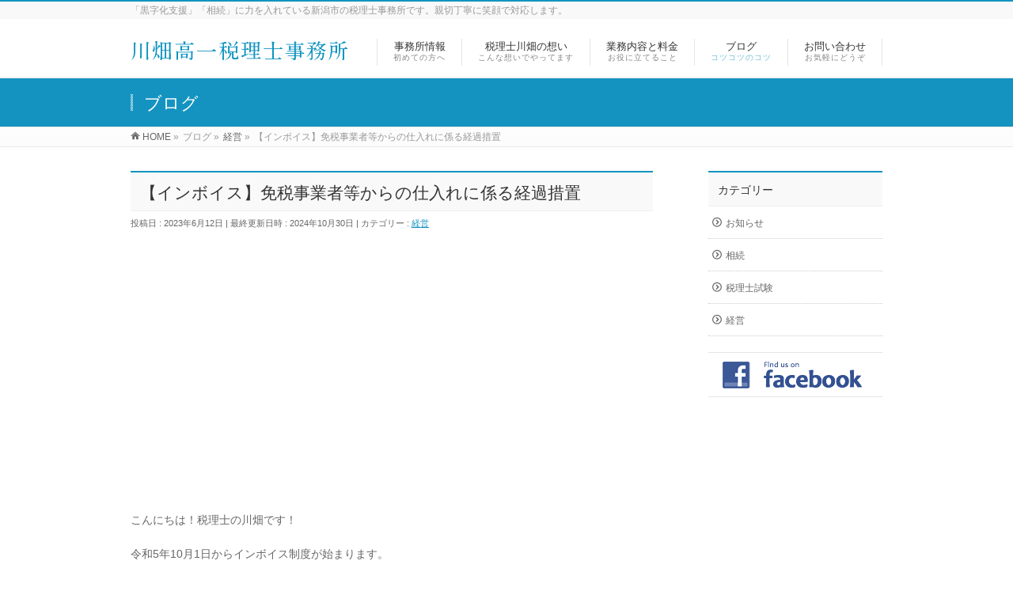

--- FILE ---
content_type: text/html; charset=UTF-8
request_url: https://kawabatax.com/2023/06/12/%E3%80%90%E3%82%A4%E3%83%B3%E3%83%9C%E3%82%A4%E3%82%B9%E3%80%91%E5%85%8D%E7%A8%8E%E4%BA%8B%E6%A5%AD%E8%80%85%E7%AD%89%E3%81%8B%E3%82%89%E3%81%AE%E4%BB%95%E5%85%A5%E3%82%8C%E3%81%AB%E4%BF%82%E3%82%8B/
body_size: 20633
content:
<!DOCTYPE html>
<!--[if IE]>
<meta http-equiv="X-UA-Compatible" content="IE=Edge">
<![endif]-->
<html xmlns:fb="http://ogp.me/ns/fb#" dir="ltr" lang="ja" prefix="og: https://ogp.me/ns#">
<head>

<script async src="//pagead2.googlesyndication.com/pagead/js/adsbygoogle.js"></script>
<script>
  (adsbygoogle = window.adsbygoogle || []).push({
    google_ad_client: "ca-pub-7018443191996880",
    enable_page_level_ads: true
  });
</script>

<meta charset="UTF-8" />

<link rel="start" href="https://kawabatax.com" title="HOME" />

<meta id="viewport" name="viewport" content="width=device-width, initial-scale=1">
<!-- Google tag (gtag.js) --><script async src="https://www.googletagmanager.com/gtag/js?id=UA-87961016-1"></script><script>window.dataLayer = window.dataLayer || [];function gtag(){dataLayer.push(arguments);}gtag('js', new Date());gtag('config', 'UA-87961016-1');</script>
	<style>img:is([sizes="auto" i], [sizes^="auto," i]) { contain-intrinsic-size: 3000px 1500px }</style>
	
		<!-- All in One SEO 4.7.5 - aioseo.com -->
		<title>【インボイス】免税事業者等からの仕入れに係る経過措置 - 川畑高一税理士事務所 / 新潟 / 黒字化支援 / 相続</title>
		<meta name="description" content="こんにちは！税理士の川畑です！ 令和5年10月1日からインボイス制度が始まります。 免税事業者等から仕入れた場" />
		<meta name="robots" content="max-image-preview:large" />
		<meta name="google-site-verification" content="s-Yu0AKPV8HE0sHOD7zOu1LTGlVKX3ITRQWCbLLr-Io" />
		<link rel="canonical" href="https://kawabatax.com/2023/06/12/%e3%80%90%e3%82%a4%e3%83%b3%e3%83%9c%e3%82%a4%e3%82%b9%e3%80%91%e5%85%8d%e7%a8%8e%e4%ba%8b%e6%a5%ad%e8%80%85%e7%ad%89%e3%81%8b%e3%82%89%e3%81%ae%e4%bb%95%e5%85%a5%e3%82%8c%e3%81%ab%e4%bf%82%e3%82%8b/" />
		<meta name="generator" content="All in One SEO (AIOSEO) 4.7.5" />
		<meta property="og:locale" content="ja_JP" />
		<meta property="og:site_name" content="川畑高一税理士事務所 / 新潟 / 黒字化支援 / 相続 - 「黒字化支援」「相続」に力を入れている新潟市の税理士事務所です。親切丁寧に笑顔で対応します。" />
		<meta property="og:type" content="article" />
		<meta property="og:title" content="【インボイス】免税事業者等からの仕入れに係る経過措置 - 川畑高一税理士事務所 / 新潟 / 黒字化支援 / 相続" />
		<meta property="og:description" content="こんにちは！税理士の川畑です！ 令和5年10月1日からインボイス制度が始まります。 免税事業者等から仕入れた場" />
		<meta property="og:url" content="https://kawabatax.com/2023/06/12/%e3%80%90%e3%82%a4%e3%83%b3%e3%83%9c%e3%82%a4%e3%82%b9%e3%80%91%e5%85%8d%e7%a8%8e%e4%ba%8b%e6%a5%ad%e8%80%85%e7%ad%89%e3%81%8b%e3%82%89%e3%81%ae%e4%bb%95%e5%85%a5%e3%82%8c%e3%81%ab%e4%bf%82%e3%82%8b/" />
		<meta property="og:image" content="https://kawabatax.com/wp-content/uploads/2016/11/ogp.jpg" />
		<meta property="og:image:secure_url" content="https://kawabatax.com/wp-content/uploads/2016/11/ogp.jpg" />
		<meta property="og:image:width" content="1200" />
		<meta property="og:image:height" content="630" />
		<meta property="article:published_time" content="2023-06-12T06:31:38+00:00" />
		<meta property="article:modified_time" content="2024-10-30T10:22:55+00:00" />
		<meta name="twitter:card" content="summary_large_image" />
		<meta name="twitter:title" content="【インボイス】免税事業者等からの仕入れに係る経過措置 - 川畑高一税理士事務所 / 新潟 / 黒字化支援 / 相続" />
		<meta name="twitter:description" content="こんにちは！税理士の川畑です！ 令和5年10月1日からインボイス制度が始まります。 免税事業者等から仕入れた場" />
		<meta name="twitter:image" content="https://kawabatax.com/wp-content/uploads/2016/11/ogp.jpg" />
		<script type="application/ld+json" class="aioseo-schema">
			{"@context":"https:\/\/schema.org","@graph":[{"@type":"BlogPosting","@id":"https:\/\/kawabatax.com\/2023\/06\/12\/%e3%80%90%e3%82%a4%e3%83%b3%e3%83%9c%e3%82%a4%e3%82%b9%e3%80%91%e5%85%8d%e7%a8%8e%e4%ba%8b%e6%a5%ad%e8%80%85%e7%ad%89%e3%81%8b%e3%82%89%e3%81%ae%e4%bb%95%e5%85%a5%e3%82%8c%e3%81%ab%e4%bf%82%e3%82%8b\/#blogposting","name":"\u3010\u30a4\u30f3\u30dc\u30a4\u30b9\u3011\u514d\u7a0e\u4e8b\u696d\u8005\u7b49\u304b\u3089\u306e\u4ed5\u5165\u308c\u306b\u4fc2\u308b\u7d4c\u904e\u63aa\u7f6e - \u5ddd\u7551\u9ad8\u4e00\u7a0e\u7406\u58eb\u4e8b\u52d9\u6240 \/ \u65b0\u6f5f \/ \u9ed2\u5b57\u5316\u652f\u63f4 \/ \u76f8\u7d9a","headline":"\u3010\u30a4\u30f3\u30dc\u30a4\u30b9\u3011\u514d\u7a0e\u4e8b\u696d\u8005\u7b49\u304b\u3089\u306e\u4ed5\u5165\u308c\u306b\u4fc2\u308b\u7d4c\u904e\u63aa\u7f6e","author":{"@id":"https:\/\/kawabatax.com\/author\/takahito-kawabata\/#author"},"publisher":{"@id":"https:\/\/kawabatax.com\/#organization"},"image":{"@type":"ImageObject","url":"https:\/\/kawabatax.com\/wp-content\/uploads\/2016\/11\/ogp.jpg","@id":"https:\/\/kawabatax.com\/#articleImage","width":1200,"height":630,"caption":"\u5ddd\u7551\u9ad8\u4e00\u7a0e\u7406\u58eb\u4e8b\u52d9\u6240"},"datePublished":"2023-06-12T15:31:38+09:00","dateModified":"2024-10-30T19:22:55+09:00","inLanguage":"ja","mainEntityOfPage":{"@id":"https:\/\/kawabatax.com\/2023\/06\/12\/%e3%80%90%e3%82%a4%e3%83%b3%e3%83%9c%e3%82%a4%e3%82%b9%e3%80%91%e5%85%8d%e7%a8%8e%e4%ba%8b%e6%a5%ad%e8%80%85%e7%ad%89%e3%81%8b%e3%82%89%e3%81%ae%e4%bb%95%e5%85%a5%e3%82%8c%e3%81%ab%e4%bf%82%e3%82%8b\/#webpage"},"isPartOf":{"@id":"https:\/\/kawabatax.com\/2023\/06\/12\/%e3%80%90%e3%82%a4%e3%83%b3%e3%83%9c%e3%82%a4%e3%82%b9%e3%80%91%e5%85%8d%e7%a8%8e%e4%ba%8b%e6%a5%ad%e8%80%85%e7%ad%89%e3%81%8b%e3%82%89%e3%81%ae%e4%bb%95%e5%85%a5%e3%82%8c%e3%81%ab%e4%bf%82%e3%82%8b\/#webpage"},"articleSection":"\u7d4c\u55b6, \u30a4\u30f3\u30dc\u30a4\u30b9, \u65b0\u6f5f, \u7a0e\u7406\u58eb, \u7d4c\u55b6\u6539\u5584, \u7d4c\u55b6\u76f8\u8ac7, \u9ed2\u5b57\u5316\u652f\u63f4"},{"@type":"BreadcrumbList","@id":"https:\/\/kawabatax.com\/2023\/06\/12\/%e3%80%90%e3%82%a4%e3%83%b3%e3%83%9c%e3%82%a4%e3%82%b9%e3%80%91%e5%85%8d%e7%a8%8e%e4%ba%8b%e6%a5%ad%e8%80%85%e7%ad%89%e3%81%8b%e3%82%89%e3%81%ae%e4%bb%95%e5%85%a5%e3%82%8c%e3%81%ab%e4%bf%82%e3%82%8b\/#breadcrumblist","itemListElement":[{"@type":"ListItem","@id":"https:\/\/kawabatax.com\/#listItem","position":1,"name":"\u5bb6","item":"https:\/\/kawabatax.com\/","nextItem":"https:\/\/kawabatax.com\/2023\/#listItem"},{"@type":"ListItem","@id":"https:\/\/kawabatax.com\/2023\/#listItem","position":2,"name":"2023","item":"https:\/\/kawabatax.com\/2023\/","nextItem":"https:\/\/kawabatax.com\/2023\/06\/#listItem","previousItem":"https:\/\/kawabatax.com\/#listItem"},{"@type":"ListItem","@id":"https:\/\/kawabatax.com\/2023\/06\/#listItem","position":3,"name":"June","item":"https:\/\/kawabatax.com\/2023\/06\/","nextItem":"https:\/\/kawabatax.com\/2023\/06\/12\/#listItem","previousItem":"https:\/\/kawabatax.com\/2023\/#listItem"},{"@type":"ListItem","@id":"https:\/\/kawabatax.com\/2023\/06\/12\/#listItem","position":4,"name":"12","item":"https:\/\/kawabatax.com\/2023\/06\/12\/","nextItem":"https:\/\/kawabatax.com\/2023\/06\/12\/%e3%80%90%e3%82%a4%e3%83%b3%e3%83%9c%e3%82%a4%e3%82%b9%e3%80%91%e5%85%8d%e7%a8%8e%e4%ba%8b%e6%a5%ad%e8%80%85%e7%ad%89%e3%81%8b%e3%82%89%e3%81%ae%e4%bb%95%e5%85%a5%e3%82%8c%e3%81%ab%e4%bf%82%e3%82%8b\/#listItem","previousItem":"https:\/\/kawabatax.com\/2023\/06\/#listItem"},{"@type":"ListItem","@id":"https:\/\/kawabatax.com\/2023\/06\/12\/%e3%80%90%e3%82%a4%e3%83%b3%e3%83%9c%e3%82%a4%e3%82%b9%e3%80%91%e5%85%8d%e7%a8%8e%e4%ba%8b%e6%a5%ad%e8%80%85%e7%ad%89%e3%81%8b%e3%82%89%e3%81%ae%e4%bb%95%e5%85%a5%e3%82%8c%e3%81%ab%e4%bf%82%e3%82%8b\/#listItem","position":5,"name":"\u3010\u30a4\u30f3\u30dc\u30a4\u30b9\u3011\u514d\u7a0e\u4e8b\u696d\u8005\u7b49\u304b\u3089\u306e\u4ed5\u5165\u308c\u306b\u4fc2\u308b\u7d4c\u904e\u63aa\u7f6e","previousItem":"https:\/\/kawabatax.com\/2023\/06\/12\/#listItem"}]},{"@type":"Organization","@id":"https:\/\/kawabatax.com\/#organization","name":"\u5ddd\u7551\u9ad8\u4e00\u7a0e\u7406\u58eb\u4e8b\u52d9\u6240","description":"\u300c\u9ed2\u5b57\u5316\u652f\u63f4\u300d\u300c\u76f8\u7d9a\u300d\u306b\u529b\u3092\u5165\u308c\u3066\u3044\u308b\u65b0\u6f5f\u5e02\u306e\u7a0e\u7406\u58eb\u4e8b\u52d9\u6240\u3067\u3059\u3002\u89aa\u5207\u4e01\u5be7\u306b\u7b11\u9854\u3067\u5bfe\u5fdc\u3057\u307e\u3059\u3002","url":"https:\/\/kawabatax.com\/","telephone":"+81253844355","logo":{"@type":"ImageObject","url":"https:\/\/kawabatax.com\/wp-content\/uploads\/2016\/11\/ogp.jpg","@id":"https:\/\/kawabatax.com\/2023\/06\/12\/%e3%80%90%e3%82%a4%e3%83%b3%e3%83%9c%e3%82%a4%e3%82%b9%e3%80%91%e5%85%8d%e7%a8%8e%e4%ba%8b%e6%a5%ad%e8%80%85%e7%ad%89%e3%81%8b%e3%82%89%e3%81%ae%e4%bb%95%e5%85%a5%e3%82%8c%e3%81%ab%e4%bf%82%e3%82%8b\/#organizationLogo","width":1200,"height":630,"caption":"\u5ddd\u7551\u9ad8\u4e00\u7a0e\u7406\u58eb\u4e8b\u52d9\u6240"},"image":{"@id":"https:\/\/kawabatax.com\/2023\/06\/12\/%e3%80%90%e3%82%a4%e3%83%b3%e3%83%9c%e3%82%a4%e3%82%b9%e3%80%91%e5%85%8d%e7%a8%8e%e4%ba%8b%e6%a5%ad%e8%80%85%e7%ad%89%e3%81%8b%e3%82%89%e3%81%ae%e4%bb%95%e5%85%a5%e3%82%8c%e3%81%ab%e4%bf%82%e3%82%8b\/#organizationLogo"}},{"@type":"Person","@id":"https:\/\/kawabatax.com\/author\/takahito-kawabata\/#author","url":"https:\/\/kawabatax.com\/author\/takahito-kawabata\/","name":"Takahito Kawabata","image":{"@type":"ImageObject","@id":"https:\/\/kawabatax.com\/2023\/06\/12\/%e3%80%90%e3%82%a4%e3%83%b3%e3%83%9c%e3%82%a4%e3%82%b9%e3%80%91%e5%85%8d%e7%a8%8e%e4%ba%8b%e6%a5%ad%e8%80%85%e7%ad%89%e3%81%8b%e3%82%89%e3%81%ae%e4%bb%95%e5%85%a5%e3%82%8c%e3%81%ab%e4%bf%82%e3%82%8b\/#authorImage","url":"https:\/\/secure.gravatar.com\/avatar\/af4f3e97dc1c72caf8d22fd6cd450fd1?s=96&d=mm&r=g","width":96,"height":96,"caption":"Takahito Kawabata"}},{"@type":"WebPage","@id":"https:\/\/kawabatax.com\/2023\/06\/12\/%e3%80%90%e3%82%a4%e3%83%b3%e3%83%9c%e3%82%a4%e3%82%b9%e3%80%91%e5%85%8d%e7%a8%8e%e4%ba%8b%e6%a5%ad%e8%80%85%e7%ad%89%e3%81%8b%e3%82%89%e3%81%ae%e4%bb%95%e5%85%a5%e3%82%8c%e3%81%ab%e4%bf%82%e3%82%8b\/#webpage","url":"https:\/\/kawabatax.com\/2023\/06\/12\/%e3%80%90%e3%82%a4%e3%83%b3%e3%83%9c%e3%82%a4%e3%82%b9%e3%80%91%e5%85%8d%e7%a8%8e%e4%ba%8b%e6%a5%ad%e8%80%85%e7%ad%89%e3%81%8b%e3%82%89%e3%81%ae%e4%bb%95%e5%85%a5%e3%82%8c%e3%81%ab%e4%bf%82%e3%82%8b\/","name":"\u3010\u30a4\u30f3\u30dc\u30a4\u30b9\u3011\u514d\u7a0e\u4e8b\u696d\u8005\u7b49\u304b\u3089\u306e\u4ed5\u5165\u308c\u306b\u4fc2\u308b\u7d4c\u904e\u63aa\u7f6e - \u5ddd\u7551\u9ad8\u4e00\u7a0e\u7406\u58eb\u4e8b\u52d9\u6240 \/ \u65b0\u6f5f \/ \u9ed2\u5b57\u5316\u652f\u63f4 \/ \u76f8\u7d9a","description":"\u3053\u3093\u306b\u3061\u306f\uff01\u7a0e\u7406\u58eb\u306e\u5ddd\u7551\u3067\u3059\uff01 \u4ee4\u548c5\u5e7410\u67081\u65e5\u304b\u3089\u30a4\u30f3\u30dc\u30a4\u30b9\u5236\u5ea6\u304c\u59cb\u307e\u308a\u307e\u3059\u3002 \u514d\u7a0e\u4e8b\u696d\u8005\u7b49\u304b\u3089\u4ed5\u5165\u308c\u305f\u5834","inLanguage":"ja","isPartOf":{"@id":"https:\/\/kawabatax.com\/#website"},"breadcrumb":{"@id":"https:\/\/kawabatax.com\/2023\/06\/12\/%e3%80%90%e3%82%a4%e3%83%b3%e3%83%9c%e3%82%a4%e3%82%b9%e3%80%91%e5%85%8d%e7%a8%8e%e4%ba%8b%e6%a5%ad%e8%80%85%e7%ad%89%e3%81%8b%e3%82%89%e3%81%ae%e4%bb%95%e5%85%a5%e3%82%8c%e3%81%ab%e4%bf%82%e3%82%8b\/#breadcrumblist"},"author":{"@id":"https:\/\/kawabatax.com\/author\/takahito-kawabata\/#author"},"creator":{"@id":"https:\/\/kawabatax.com\/author\/takahito-kawabata\/#author"},"datePublished":"2023-06-12T15:31:38+09:00","dateModified":"2024-10-30T19:22:55+09:00"},{"@type":"WebSite","@id":"https:\/\/kawabatax.com\/#website","url":"https:\/\/kawabatax.com\/","name":"\u65b0\u6f5f\u306e\u4e2d\u5c0f\u4f01\u696d\u3092\u5143\u6c17\u306b\u3057\u305f\u3044 \/ \u65b0\u6f5f\u5e02\u306e\u7a0e\u7406\u58eb\u306a\u3089\u5ddd\u7551\u9ad8\u4e00\u7a0e\u7406\u58eb\u4e8b\u52d9\u6240 \/ \u7a0e\u52d9\u9867\u554f\u30fb\u76f8\u7d9a\u8d08\u4e0e","description":"\u300c\u9ed2\u5b57\u5316\u652f\u63f4\u300d\u300c\u76f8\u7d9a\u300d\u306b\u529b\u3092\u5165\u308c\u3066\u3044\u308b\u65b0\u6f5f\u5e02\u306e\u7a0e\u7406\u58eb\u4e8b\u52d9\u6240\u3067\u3059\u3002\u89aa\u5207\u4e01\u5be7\u306b\u7b11\u9854\u3067\u5bfe\u5fdc\u3057\u307e\u3059\u3002","inLanguage":"ja","publisher":{"@id":"https:\/\/kawabatax.com\/#organization"}}]}
		</script>
		<!-- All in One SEO -->

<meta name="keywords" content="税理士,新潟市,川畑高一,新潟,税理士,経営改善,経営相談,黒字化支援,インボイス" />
<link rel='dns-prefetch' href='//html5shiv.googlecode.com' />
<link rel='dns-prefetch' href='//maxcdn.bootstrapcdn.com' />
<link rel='dns-prefetch' href='//fonts.googleapis.com' />
<link rel="alternate" type="application/rss+xml" title="川畑高一税理士事務所 / 新潟 / 黒字化支援 / 相続 &raquo; フィード" href="https://kawabatax.com/feed/" />
<link rel="alternate" type="application/rss+xml" title="川畑高一税理士事務所 / 新潟 / 黒字化支援 / 相続 &raquo; コメントフィード" href="https://kawabatax.com/comments/feed/" />
<link rel="alternate" type="application/rss+xml" title="川畑高一税理士事務所 / 新潟 / 黒字化支援 / 相続 &raquo; 【インボイス】免税事業者等からの仕入れに係る経過措置 のコメントのフィード" href="https://kawabatax.com/2023/06/12/%e3%80%90%e3%82%a4%e3%83%b3%e3%83%9c%e3%82%a4%e3%82%b9%e3%80%91%e5%85%8d%e7%a8%8e%e4%ba%8b%e6%a5%ad%e8%80%85%e7%ad%89%e3%81%8b%e3%82%89%e3%81%ae%e4%bb%95%e5%85%a5%e3%82%8c%e3%81%ab%e4%bf%82%e3%82%8b/feed/" />
<meta name="description" content="こんにちは！税理士の川畑です！令和5年10月1日からインボイス制度が始まります。免税事業者等から仕入れた場合には、経理処理が変わりますので要注意です。経過措置の概要適格請求書等保存方式の下では、適格請求書発行事業者以外の者(消費者、免税事業者又は登録を受けていない課税事業者)からの課税仕入れについては、仕入税額控除の為に保存が必要な請求書等の交付を受けることができなことから、仕入税額控除を行うことができません。つまり、消費税の納税" />
<style type="text/css">.keyColorBG,.keyColorBGh:hover{background-color: #1493c0;}.keyColorCl,.keyColorClh:hover{color: #1493c0;}.keyColorBd,.keyColorBdh:hover{border-color: #1493c0;}</style>
<meta name="description" content="こんにちは！税理士の川畑です！令和5年10月1日からインボイス制度が始まります。免税事業者等から仕入れた場合には、経理処理が変わりますので要注意です。経過措置の概要適格請求書等保存方式の下では、適格請求書発行事業者以外の者(消費者、免税事業者又は登録を受けていない課税事業者)からの課税仕入れについては、仕入税額控除の為に保存が必要な請求書等の交付を受けることができなことから、仕入税額控除を行うことができません。つまり、消費税の納税" /><script type="text/javascript">
/* <![CDATA[ */
window._wpemojiSettings = {"baseUrl":"https:\/\/s.w.org\/images\/core\/emoji\/15.0.3\/72x72\/","ext":".png","svgUrl":"https:\/\/s.w.org\/images\/core\/emoji\/15.0.3\/svg\/","svgExt":".svg","source":{"concatemoji":"https:\/\/kawabatax.com\/wp-includes\/js\/wp-emoji-release.min.js?ver=6.7.4"}};
/*! This file is auto-generated */
!function(i,n){var o,s,e;function c(e){try{var t={supportTests:e,timestamp:(new Date).valueOf()};sessionStorage.setItem(o,JSON.stringify(t))}catch(e){}}function p(e,t,n){e.clearRect(0,0,e.canvas.width,e.canvas.height),e.fillText(t,0,0);var t=new Uint32Array(e.getImageData(0,0,e.canvas.width,e.canvas.height).data),r=(e.clearRect(0,0,e.canvas.width,e.canvas.height),e.fillText(n,0,0),new Uint32Array(e.getImageData(0,0,e.canvas.width,e.canvas.height).data));return t.every(function(e,t){return e===r[t]})}function u(e,t,n){switch(t){case"flag":return n(e,"\ud83c\udff3\ufe0f\u200d\u26a7\ufe0f","\ud83c\udff3\ufe0f\u200b\u26a7\ufe0f")?!1:!n(e,"\ud83c\uddfa\ud83c\uddf3","\ud83c\uddfa\u200b\ud83c\uddf3")&&!n(e,"\ud83c\udff4\udb40\udc67\udb40\udc62\udb40\udc65\udb40\udc6e\udb40\udc67\udb40\udc7f","\ud83c\udff4\u200b\udb40\udc67\u200b\udb40\udc62\u200b\udb40\udc65\u200b\udb40\udc6e\u200b\udb40\udc67\u200b\udb40\udc7f");case"emoji":return!n(e,"\ud83d\udc26\u200d\u2b1b","\ud83d\udc26\u200b\u2b1b")}return!1}function f(e,t,n){var r="undefined"!=typeof WorkerGlobalScope&&self instanceof WorkerGlobalScope?new OffscreenCanvas(300,150):i.createElement("canvas"),a=r.getContext("2d",{willReadFrequently:!0}),o=(a.textBaseline="top",a.font="600 32px Arial",{});return e.forEach(function(e){o[e]=t(a,e,n)}),o}function t(e){var t=i.createElement("script");t.src=e,t.defer=!0,i.head.appendChild(t)}"undefined"!=typeof Promise&&(o="wpEmojiSettingsSupports",s=["flag","emoji"],n.supports={everything:!0,everythingExceptFlag:!0},e=new Promise(function(e){i.addEventListener("DOMContentLoaded",e,{once:!0})}),new Promise(function(t){var n=function(){try{var e=JSON.parse(sessionStorage.getItem(o));if("object"==typeof e&&"number"==typeof e.timestamp&&(new Date).valueOf()<e.timestamp+604800&&"object"==typeof e.supportTests)return e.supportTests}catch(e){}return null}();if(!n){if("undefined"!=typeof Worker&&"undefined"!=typeof OffscreenCanvas&&"undefined"!=typeof URL&&URL.createObjectURL&&"undefined"!=typeof Blob)try{var e="postMessage("+f.toString()+"("+[JSON.stringify(s),u.toString(),p.toString()].join(",")+"));",r=new Blob([e],{type:"text/javascript"}),a=new Worker(URL.createObjectURL(r),{name:"wpTestEmojiSupports"});return void(a.onmessage=function(e){c(n=e.data),a.terminate(),t(n)})}catch(e){}c(n=f(s,u,p))}t(n)}).then(function(e){for(var t in e)n.supports[t]=e[t],n.supports.everything=n.supports.everything&&n.supports[t],"flag"!==t&&(n.supports.everythingExceptFlag=n.supports.everythingExceptFlag&&n.supports[t]);n.supports.everythingExceptFlag=n.supports.everythingExceptFlag&&!n.supports.flag,n.DOMReady=!1,n.readyCallback=function(){n.DOMReady=!0}}).then(function(){return e}).then(function(){var e;n.supports.everything||(n.readyCallback(),(e=n.source||{}).concatemoji?t(e.concatemoji):e.wpemoji&&e.twemoji&&(t(e.twemoji),t(e.wpemoji)))}))}((window,document),window._wpemojiSettings);
/* ]]> */
</script>
<link rel='stylesheet' id='vkExUnit_common_style-css' href='https://kawabatax.com/wp-content/plugins/vk-all-in-one-expansion-unit/assets/css/vkExUnit_style.css?ver=9.100.6.1' type='text/css' media='all' />
<style id='vkExUnit_common_style-inline-css' type='text/css'>
:root {--ver_page_top_button_url:url(https://kawabatax.com/wp-content/plugins/vk-all-in-one-expansion-unit/assets/images/to-top-btn-icon.svg);}@font-face {font-weight: normal;font-style: normal;font-family: "vk_sns";src: url("https://kawabatax.com/wp-content/plugins/vk-all-in-one-expansion-unit/inc/sns/icons/fonts/vk_sns.eot?-bq20cj");src: url("https://kawabatax.com/wp-content/plugins/vk-all-in-one-expansion-unit/inc/sns/icons/fonts/vk_sns.eot?#iefix-bq20cj") format("embedded-opentype"),url("https://kawabatax.com/wp-content/plugins/vk-all-in-one-expansion-unit/inc/sns/icons/fonts/vk_sns.woff?-bq20cj") format("woff"),url("https://kawabatax.com/wp-content/plugins/vk-all-in-one-expansion-unit/inc/sns/icons/fonts/vk_sns.ttf?-bq20cj") format("truetype"),url("https://kawabatax.com/wp-content/plugins/vk-all-in-one-expansion-unit/inc/sns/icons/fonts/vk_sns.svg?-bq20cj#vk_sns") format("svg");}
.veu_promotion-alert__content--text {border: 1px solid rgba(0,0,0,0.125);padding: 0.5em 1em;border-radius: var(--vk-size-radius);margin-bottom: var(--vk-margin-block-bottom);font-size: 0.875rem;}/* Alert Content部分に段落タグを入れた場合に最後の段落の余白を0にする */.veu_promotion-alert__content--text p:last-of-type{margin-bottom:0;margin-top: 0;}
</style>
<style id='wp-emoji-styles-inline-css' type='text/css'>

	img.wp-smiley, img.emoji {
		display: inline !important;
		border: none !important;
		box-shadow: none !important;
		height: 1em !important;
		width: 1em !important;
		margin: 0 0.07em !important;
		vertical-align: -0.1em !important;
		background: none !important;
		padding: 0 !important;
	}
</style>
<link rel='stylesheet' id='wp-block-library-css' href='https://kawabatax.com/wp-includes/css/dist/block-library/style.min.css?ver=6.7.4' type='text/css' media='all' />
<style id='wp-block-library-inline-css' type='text/css'>
.vk-cols--reverse{flex-direction:row-reverse}.vk-cols--hasbtn{margin-bottom:0}.vk-cols--hasbtn>.row>.vk_gridColumn_item,.vk-cols--hasbtn>.wp-block-column{position:relative;padding-bottom:3em}.vk-cols--hasbtn>.row>.vk_gridColumn_item>.wp-block-buttons,.vk-cols--hasbtn>.row>.vk_gridColumn_item>.vk_button,.vk-cols--hasbtn>.wp-block-column>.wp-block-buttons,.vk-cols--hasbtn>.wp-block-column>.vk_button{position:absolute;bottom:0;width:100%}.vk-cols--fit.wp-block-columns{gap:0}.vk-cols--fit.wp-block-columns,.vk-cols--fit.wp-block-columns:not(.is-not-stacked-on-mobile){margin-top:0;margin-bottom:0;justify-content:space-between}.vk-cols--fit.wp-block-columns>.wp-block-column *:last-child,.vk-cols--fit.wp-block-columns:not(.is-not-stacked-on-mobile)>.wp-block-column *:last-child{margin-bottom:0}.vk-cols--fit.wp-block-columns>.wp-block-column>.wp-block-cover,.vk-cols--fit.wp-block-columns:not(.is-not-stacked-on-mobile)>.wp-block-column>.wp-block-cover{margin-top:0}.vk-cols--fit.wp-block-columns.has-background,.vk-cols--fit.wp-block-columns:not(.is-not-stacked-on-mobile).has-background{padding:0}@media(max-width: 599px){.vk-cols--fit.wp-block-columns:not(.has-background)>.wp-block-column:not(.has-background),.vk-cols--fit.wp-block-columns:not(.is-not-stacked-on-mobile):not(.has-background)>.wp-block-column:not(.has-background){padding-left:0 !important;padding-right:0 !important}}@media(min-width: 782px){.vk-cols--fit.wp-block-columns .block-editor-block-list__block.wp-block-column:not(:first-child),.vk-cols--fit.wp-block-columns>.wp-block-column:not(:first-child),.vk-cols--fit.wp-block-columns:not(.is-not-stacked-on-mobile) .block-editor-block-list__block.wp-block-column:not(:first-child),.vk-cols--fit.wp-block-columns:not(.is-not-stacked-on-mobile)>.wp-block-column:not(:first-child){margin-left:0}}@media(min-width: 600px)and (max-width: 781px){.vk-cols--fit.wp-block-columns .wp-block-column:nth-child(2n),.vk-cols--fit.wp-block-columns:not(.is-not-stacked-on-mobile) .wp-block-column:nth-child(2n){margin-left:0}.vk-cols--fit.wp-block-columns .wp-block-column:not(:only-child),.vk-cols--fit.wp-block-columns:not(.is-not-stacked-on-mobile) .wp-block-column:not(:only-child){flex-basis:50% !important}}.vk-cols--fit--gap1.wp-block-columns{gap:1px}@media(min-width: 600px)and (max-width: 781px){.vk-cols--fit--gap1.wp-block-columns .wp-block-column:not(:only-child){flex-basis:calc(50% - 1px) !important}}.vk-cols--fit.vk-cols--grid>.block-editor-block-list__block,.vk-cols--fit.vk-cols--grid>.wp-block-column,.vk-cols--fit.vk-cols--grid:not(.is-not-stacked-on-mobile)>.block-editor-block-list__block,.vk-cols--fit.vk-cols--grid:not(.is-not-stacked-on-mobile)>.wp-block-column{flex-basis:50%;box-sizing:border-box}@media(max-width: 599px){.vk-cols--fit.vk-cols--grid.vk-cols--grid--alignfull>.wp-block-column:nth-child(2)>.wp-block-cover,.vk-cols--fit.vk-cols--grid.vk-cols--grid--alignfull>.wp-block-column:nth-child(2)>.vk_outer,.vk-cols--fit.vk-cols--grid:not(.is-not-stacked-on-mobile).vk-cols--grid--alignfull>.wp-block-column:nth-child(2)>.wp-block-cover,.vk-cols--fit.vk-cols--grid:not(.is-not-stacked-on-mobile).vk-cols--grid--alignfull>.wp-block-column:nth-child(2)>.vk_outer{width:100vw;margin-right:calc((100% - 100vw)/2);margin-left:calc((100% - 100vw)/2)}}@media(min-width: 600px){.vk-cols--fit.vk-cols--grid.vk-cols--grid--alignfull>.wp-block-column:nth-child(2)>.wp-block-cover,.vk-cols--fit.vk-cols--grid.vk-cols--grid--alignfull>.wp-block-column:nth-child(2)>.vk_outer,.vk-cols--fit.vk-cols--grid:not(.is-not-stacked-on-mobile).vk-cols--grid--alignfull>.wp-block-column:nth-child(2)>.wp-block-cover,.vk-cols--fit.vk-cols--grid:not(.is-not-stacked-on-mobile).vk-cols--grid--alignfull>.wp-block-column:nth-child(2)>.vk_outer{margin-right:calc(100% - 50vw);width:50vw}}@media(min-width: 600px){.vk-cols--fit.vk-cols--grid.vk-cols--grid--alignfull.vk-cols--reverse>.wp-block-column,.vk-cols--fit.vk-cols--grid:not(.is-not-stacked-on-mobile).vk-cols--grid--alignfull.vk-cols--reverse>.wp-block-column{margin-left:0;margin-right:0}.vk-cols--fit.vk-cols--grid.vk-cols--grid--alignfull.vk-cols--reverse>.wp-block-column:nth-child(2)>.wp-block-cover,.vk-cols--fit.vk-cols--grid.vk-cols--grid--alignfull.vk-cols--reverse>.wp-block-column:nth-child(2)>.vk_outer,.vk-cols--fit.vk-cols--grid:not(.is-not-stacked-on-mobile).vk-cols--grid--alignfull.vk-cols--reverse>.wp-block-column:nth-child(2)>.wp-block-cover,.vk-cols--fit.vk-cols--grid:not(.is-not-stacked-on-mobile).vk-cols--grid--alignfull.vk-cols--reverse>.wp-block-column:nth-child(2)>.vk_outer{margin-left:calc(100% - 50vw)}}.vk-cols--menu h2,.vk-cols--menu h3,.vk-cols--menu h4,.vk-cols--menu h5{margin-bottom:.2em;text-shadow:#000 0 0 10px}.vk-cols--menu h2:first-child,.vk-cols--menu h3:first-child,.vk-cols--menu h4:first-child,.vk-cols--menu h5:first-child{margin-top:0}.vk-cols--menu p{margin-bottom:1rem;text-shadow:#000 0 0 10px}.vk-cols--menu .wp-block-cover__inner-container:last-child{margin-bottom:0}.vk-cols--fitbnrs .wp-block-column .wp-block-cover:hover img{filter:unset}.vk-cols--fitbnrs .wp-block-column .wp-block-cover:hover{background-color:unset}.vk-cols--fitbnrs .wp-block-column .wp-block-cover:hover .wp-block-cover__image-background{filter:unset !important}.vk-cols--fitbnrs .wp-block-cover__inner-container{position:absolute;height:100%;width:100%}.vk-cols--fitbnrs .vk_button{height:100%;margin:0}.vk-cols--fitbnrs .vk_button .vk_button_btn,.vk-cols--fitbnrs .vk_button .btn{height:100%;width:100%;border:none;box-shadow:none;background-color:unset !important;transition:unset}.vk-cols--fitbnrs .vk_button .vk_button_btn:hover,.vk-cols--fitbnrs .vk_button .btn:hover{transition:unset}.vk-cols--fitbnrs .vk_button .vk_button_btn:after,.vk-cols--fitbnrs .vk_button .btn:after{border:none}.vk-cols--fitbnrs .vk_button .vk_button_link_txt{width:100%;position:absolute;top:50%;left:50%;transform:translateY(-50%) translateX(-50%);font-size:2rem;text-shadow:#000 0 0 10px}.vk-cols--fitbnrs .vk_button .vk_button_link_subCaption{width:100%;position:absolute;top:calc(50% + 2.2em);left:50%;transform:translateY(-50%) translateX(-50%);text-shadow:#000 0 0 10px}@media(min-width: 992px){.vk-cols--media.wp-block-columns{gap:3rem}}.vk-fit-map figure{margin-bottom:0}.vk-fit-map iframe{position:relative;margin-bottom:0;display:block;max-height:400px;width:100vw}.vk-fit-map:is(.alignfull,.alignwide) div{max-width:100%}.vk-table--th--width25 :where(tr>*:first-child){width:25%}.vk-table--th--width30 :where(tr>*:first-child){width:30%}.vk-table--th--width35 :where(tr>*:first-child){width:35%}.vk-table--th--width40 :where(tr>*:first-child){width:40%}.vk-table--th--bg-bright :where(tr>*:first-child){background-color:var(--wp--preset--color--bg-secondary, rgba(0, 0, 0, 0.05))}@media(max-width: 599px){.vk-table--mobile-block :is(th,td){width:100%;display:block}.vk-table--mobile-block.wp-block-table table :is(th,td){border-top:none}}.vk-table--width--th25 :where(tr>*:first-child){width:25%}.vk-table--width--th30 :where(tr>*:first-child){width:30%}.vk-table--width--th35 :where(tr>*:first-child){width:35%}.vk-table--width--th40 :where(tr>*:first-child){width:40%}.no-margin{margin:0}@media(max-width: 599px){.wp-block-image.vk-aligncenter--mobile>.alignright{float:none;margin-left:auto;margin-right:auto}.vk-no-padding-horizontal--mobile{padding-left:0 !important;padding-right:0 !important}}
/* VK Color Palettes */
</style>
<link rel='stylesheet' id='vk-swiper-style-css' href='https://kawabatax.com/wp-content/plugins/vk-blocks/vendor/vektor-inc/vk-swiper/src/assets/css/swiper-bundle.min.css?ver=11.0.2' type='text/css' media='all' />
<link rel='stylesheet' id='vk-blocks-build-css-css' href='https://kawabatax.com/wp-content/plugins/vk-blocks/build/block-build.css?ver=1.91.1.1' type='text/css' media='all' />
<style id='vk-blocks-build-css-inline-css' type='text/css'>
:root {--vk_flow-arrow: url(https://kawabatax.com/wp-content/plugins/vk-blocks/inc/vk-blocks/images/arrow_bottom.svg);--vk_image-mask-circle: url(https://kawabatax.com/wp-content/plugins/vk-blocks/inc/vk-blocks/images/circle.svg);--vk_image-mask-wave01: url(https://kawabatax.com/wp-content/plugins/vk-blocks/inc/vk-blocks/images/wave01.svg);--vk_image-mask-wave02: url(https://kawabatax.com/wp-content/plugins/vk-blocks/inc/vk-blocks/images/wave02.svg);--vk_image-mask-wave03: url(https://kawabatax.com/wp-content/plugins/vk-blocks/inc/vk-blocks/images/wave03.svg);--vk_image-mask-wave04: url(https://kawabatax.com/wp-content/plugins/vk-blocks/inc/vk-blocks/images/wave04.svg);}
:root { --vk-size-text: 16px; /* --vk-color-primary is deprecated. */ --vk-color-primary:#337ab7; }

	:root {

		--vk-balloon-border-width:1px;

		--vk-balloon-speech-offset:-12px;
	}
	
</style>
<style id='classic-theme-styles-inline-css' type='text/css'>
/*! This file is auto-generated */
.wp-block-button__link{color:#fff;background-color:#32373c;border-radius:9999px;box-shadow:none;text-decoration:none;padding:calc(.667em + 2px) calc(1.333em + 2px);font-size:1.125em}.wp-block-file__button{background:#32373c;color:#fff;text-decoration:none}
</style>
<style id='global-styles-inline-css' type='text/css'>
:root{--wp--preset--aspect-ratio--square: 1;--wp--preset--aspect-ratio--4-3: 4/3;--wp--preset--aspect-ratio--3-4: 3/4;--wp--preset--aspect-ratio--3-2: 3/2;--wp--preset--aspect-ratio--2-3: 2/3;--wp--preset--aspect-ratio--16-9: 16/9;--wp--preset--aspect-ratio--9-16: 9/16;--wp--preset--color--black: #000000;--wp--preset--color--cyan-bluish-gray: #abb8c3;--wp--preset--color--white: #ffffff;--wp--preset--color--pale-pink: #f78da7;--wp--preset--color--vivid-red: #cf2e2e;--wp--preset--color--luminous-vivid-orange: #ff6900;--wp--preset--color--luminous-vivid-amber: #fcb900;--wp--preset--color--light-green-cyan: #7bdcb5;--wp--preset--color--vivid-green-cyan: #00d084;--wp--preset--color--pale-cyan-blue: #8ed1fc;--wp--preset--color--vivid-cyan-blue: #0693e3;--wp--preset--color--vivid-purple: #9b51e0;--wp--preset--gradient--vivid-cyan-blue-to-vivid-purple: linear-gradient(135deg,rgba(6,147,227,1) 0%,rgb(155,81,224) 100%);--wp--preset--gradient--light-green-cyan-to-vivid-green-cyan: linear-gradient(135deg,rgb(122,220,180) 0%,rgb(0,208,130) 100%);--wp--preset--gradient--luminous-vivid-amber-to-luminous-vivid-orange: linear-gradient(135deg,rgba(252,185,0,1) 0%,rgba(255,105,0,1) 100%);--wp--preset--gradient--luminous-vivid-orange-to-vivid-red: linear-gradient(135deg,rgba(255,105,0,1) 0%,rgb(207,46,46) 100%);--wp--preset--gradient--very-light-gray-to-cyan-bluish-gray: linear-gradient(135deg,rgb(238,238,238) 0%,rgb(169,184,195) 100%);--wp--preset--gradient--cool-to-warm-spectrum: linear-gradient(135deg,rgb(74,234,220) 0%,rgb(151,120,209) 20%,rgb(207,42,186) 40%,rgb(238,44,130) 60%,rgb(251,105,98) 80%,rgb(254,248,76) 100%);--wp--preset--gradient--blush-light-purple: linear-gradient(135deg,rgb(255,206,236) 0%,rgb(152,150,240) 100%);--wp--preset--gradient--blush-bordeaux: linear-gradient(135deg,rgb(254,205,165) 0%,rgb(254,45,45) 50%,rgb(107,0,62) 100%);--wp--preset--gradient--luminous-dusk: linear-gradient(135deg,rgb(255,203,112) 0%,rgb(199,81,192) 50%,rgb(65,88,208) 100%);--wp--preset--gradient--pale-ocean: linear-gradient(135deg,rgb(255,245,203) 0%,rgb(182,227,212) 50%,rgb(51,167,181) 100%);--wp--preset--gradient--electric-grass: linear-gradient(135deg,rgb(202,248,128) 0%,rgb(113,206,126) 100%);--wp--preset--gradient--midnight: linear-gradient(135deg,rgb(2,3,129) 0%,rgb(40,116,252) 100%);--wp--preset--font-size--small: 13px;--wp--preset--font-size--medium: 20px;--wp--preset--font-size--large: 36px;--wp--preset--font-size--x-large: 42px;--wp--preset--spacing--20: 0.44rem;--wp--preset--spacing--30: 0.67rem;--wp--preset--spacing--40: 1rem;--wp--preset--spacing--50: 1.5rem;--wp--preset--spacing--60: 2.25rem;--wp--preset--spacing--70: 3.38rem;--wp--preset--spacing--80: 5.06rem;--wp--preset--shadow--natural: 6px 6px 9px rgba(0, 0, 0, 0.2);--wp--preset--shadow--deep: 12px 12px 50px rgba(0, 0, 0, 0.4);--wp--preset--shadow--sharp: 6px 6px 0px rgba(0, 0, 0, 0.2);--wp--preset--shadow--outlined: 6px 6px 0px -3px rgba(255, 255, 255, 1), 6px 6px rgba(0, 0, 0, 1);--wp--preset--shadow--crisp: 6px 6px 0px rgba(0, 0, 0, 1);}:where(.is-layout-flex){gap: 0.5em;}:where(.is-layout-grid){gap: 0.5em;}body .is-layout-flex{display: flex;}.is-layout-flex{flex-wrap: wrap;align-items: center;}.is-layout-flex > :is(*, div){margin: 0;}body .is-layout-grid{display: grid;}.is-layout-grid > :is(*, div){margin: 0;}:where(.wp-block-columns.is-layout-flex){gap: 2em;}:where(.wp-block-columns.is-layout-grid){gap: 2em;}:where(.wp-block-post-template.is-layout-flex){gap: 1.25em;}:where(.wp-block-post-template.is-layout-grid){gap: 1.25em;}.has-black-color{color: var(--wp--preset--color--black) !important;}.has-cyan-bluish-gray-color{color: var(--wp--preset--color--cyan-bluish-gray) !important;}.has-white-color{color: var(--wp--preset--color--white) !important;}.has-pale-pink-color{color: var(--wp--preset--color--pale-pink) !important;}.has-vivid-red-color{color: var(--wp--preset--color--vivid-red) !important;}.has-luminous-vivid-orange-color{color: var(--wp--preset--color--luminous-vivid-orange) !important;}.has-luminous-vivid-amber-color{color: var(--wp--preset--color--luminous-vivid-amber) !important;}.has-light-green-cyan-color{color: var(--wp--preset--color--light-green-cyan) !important;}.has-vivid-green-cyan-color{color: var(--wp--preset--color--vivid-green-cyan) !important;}.has-pale-cyan-blue-color{color: var(--wp--preset--color--pale-cyan-blue) !important;}.has-vivid-cyan-blue-color{color: var(--wp--preset--color--vivid-cyan-blue) !important;}.has-vivid-purple-color{color: var(--wp--preset--color--vivid-purple) !important;}.has-black-background-color{background-color: var(--wp--preset--color--black) !important;}.has-cyan-bluish-gray-background-color{background-color: var(--wp--preset--color--cyan-bluish-gray) !important;}.has-white-background-color{background-color: var(--wp--preset--color--white) !important;}.has-pale-pink-background-color{background-color: var(--wp--preset--color--pale-pink) !important;}.has-vivid-red-background-color{background-color: var(--wp--preset--color--vivid-red) !important;}.has-luminous-vivid-orange-background-color{background-color: var(--wp--preset--color--luminous-vivid-orange) !important;}.has-luminous-vivid-amber-background-color{background-color: var(--wp--preset--color--luminous-vivid-amber) !important;}.has-light-green-cyan-background-color{background-color: var(--wp--preset--color--light-green-cyan) !important;}.has-vivid-green-cyan-background-color{background-color: var(--wp--preset--color--vivid-green-cyan) !important;}.has-pale-cyan-blue-background-color{background-color: var(--wp--preset--color--pale-cyan-blue) !important;}.has-vivid-cyan-blue-background-color{background-color: var(--wp--preset--color--vivid-cyan-blue) !important;}.has-vivid-purple-background-color{background-color: var(--wp--preset--color--vivid-purple) !important;}.has-black-border-color{border-color: var(--wp--preset--color--black) !important;}.has-cyan-bluish-gray-border-color{border-color: var(--wp--preset--color--cyan-bluish-gray) !important;}.has-white-border-color{border-color: var(--wp--preset--color--white) !important;}.has-pale-pink-border-color{border-color: var(--wp--preset--color--pale-pink) !important;}.has-vivid-red-border-color{border-color: var(--wp--preset--color--vivid-red) !important;}.has-luminous-vivid-orange-border-color{border-color: var(--wp--preset--color--luminous-vivid-orange) !important;}.has-luminous-vivid-amber-border-color{border-color: var(--wp--preset--color--luminous-vivid-amber) !important;}.has-light-green-cyan-border-color{border-color: var(--wp--preset--color--light-green-cyan) !important;}.has-vivid-green-cyan-border-color{border-color: var(--wp--preset--color--vivid-green-cyan) !important;}.has-pale-cyan-blue-border-color{border-color: var(--wp--preset--color--pale-cyan-blue) !important;}.has-vivid-cyan-blue-border-color{border-color: var(--wp--preset--color--vivid-cyan-blue) !important;}.has-vivid-purple-border-color{border-color: var(--wp--preset--color--vivid-purple) !important;}.has-vivid-cyan-blue-to-vivid-purple-gradient-background{background: var(--wp--preset--gradient--vivid-cyan-blue-to-vivid-purple) !important;}.has-light-green-cyan-to-vivid-green-cyan-gradient-background{background: var(--wp--preset--gradient--light-green-cyan-to-vivid-green-cyan) !important;}.has-luminous-vivid-amber-to-luminous-vivid-orange-gradient-background{background: var(--wp--preset--gradient--luminous-vivid-amber-to-luminous-vivid-orange) !important;}.has-luminous-vivid-orange-to-vivid-red-gradient-background{background: var(--wp--preset--gradient--luminous-vivid-orange-to-vivid-red) !important;}.has-very-light-gray-to-cyan-bluish-gray-gradient-background{background: var(--wp--preset--gradient--very-light-gray-to-cyan-bluish-gray) !important;}.has-cool-to-warm-spectrum-gradient-background{background: var(--wp--preset--gradient--cool-to-warm-spectrum) !important;}.has-blush-light-purple-gradient-background{background: var(--wp--preset--gradient--blush-light-purple) !important;}.has-blush-bordeaux-gradient-background{background: var(--wp--preset--gradient--blush-bordeaux) !important;}.has-luminous-dusk-gradient-background{background: var(--wp--preset--gradient--luminous-dusk) !important;}.has-pale-ocean-gradient-background{background: var(--wp--preset--gradient--pale-ocean) !important;}.has-electric-grass-gradient-background{background: var(--wp--preset--gradient--electric-grass) !important;}.has-midnight-gradient-background{background: var(--wp--preset--gradient--midnight) !important;}.has-small-font-size{font-size: var(--wp--preset--font-size--small) !important;}.has-medium-font-size{font-size: var(--wp--preset--font-size--medium) !important;}.has-large-font-size{font-size: var(--wp--preset--font-size--large) !important;}.has-x-large-font-size{font-size: var(--wp--preset--font-size--x-large) !important;}
:where(.wp-block-post-template.is-layout-flex){gap: 1.25em;}:where(.wp-block-post-template.is-layout-grid){gap: 1.25em;}
:where(.wp-block-columns.is-layout-flex){gap: 2em;}:where(.wp-block-columns.is-layout-grid){gap: 2em;}
:root :where(.wp-block-pullquote){font-size: 1.5em;line-height: 1.6;}
</style>
<link rel='stylesheet' id='biz-cal-style-css' href='https://kawabatax.com/wp-content/plugins/biz-calendar/biz-cal.css?ver=2.2.0' type='text/css' media='all' />
<link rel='stylesheet' id='contact-form-7-css' href='https://kawabatax.com/wp-content/plugins/contact-form-7/includes/css/styles.css?ver=6.0' type='text/css' media='all' />
<link rel='stylesheet' id='vk-components-style-css' href='https://kawabatax.com/wp-content/plugins/vk-blocks/build/vk-components.css?ver=1732018266' type='text/css' media='all' />
<link rel='stylesheet' id='vkblocks-bootstrap-css' href='https://kawabatax.com/wp-content/plugins/vk-blocks/build/bootstrap_vk_using.css?ver=4.3.1' type='text/css' media='all' />
<link rel='stylesheet' id='Biz_Vektor_common_style-css' href='https://kawabatax.com/wp-content/themes/biz-vektor/css/bizvektor_common_min.css?ver=1.8.20' type='text/css' media='all' />
<link rel='stylesheet' id='Biz_Vektor_Design_style-css' href='https://kawabatax.com/wp-content/themes/biz-vektor/design_skins/003/css/003.css?ver=1.8.20' type='text/css' media='all' />
<link rel='stylesheet' id='Biz_Vektor_plugin_sns_style-css' href='https://kawabatax.com/wp-content/themes/biz-vektor/plugins/sns/style_bizvektor_sns.css?ver=6.7.4' type='text/css' media='all' />
<link rel='stylesheet' id='Biz_Vektor_add_font_awesome-css' href='//maxcdn.bootstrapcdn.com/font-awesome/4.3.0/css/font-awesome.min.css?ver=6.7.4' type='text/css' media='all' />
<link rel='stylesheet' id='Biz_Vektor_add_web_fonts-css' href='//fonts.googleapis.com/css?family=Droid+Sans%3A700%7CLato%3A900%7CAnton&#038;ver=6.7.4' type='text/css' media='all' />
<link rel='stylesheet' id='veu-cta-css' href='https://kawabatax.com/wp-content/plugins/vk-all-in-one-expansion-unit/inc/call-to-action/package/assets/css/style.css?ver=9.100.6.1' type='text/css' media='all' />
<link rel='stylesheet' id='vk-font-awesome-css' href='https://kawabatax.com/wp-content/plugins/vk-blocks/vendor/vektor-inc/font-awesome-versions/src/versions/6/css/all.min.css?ver=6.4.2' type='text/css' media='all' />
<script type="text/javascript" src="https://kawabatax.com/wp-includes/js/jquery/jquery.min.js?ver=3.7.1" id="jquery-core-js"></script>
<script type="text/javascript" src="https://kawabatax.com/wp-includes/js/jquery/jquery-migrate.min.js?ver=3.4.1" id="jquery-migrate-js"></script>
<script type="text/javascript" id="biz-cal-script-js-extra">
/* <![CDATA[ */
var bizcalOptions = {"holiday_title":"\u5b9a\u4f11\u65e5","sun":"on","sat":"on","holiday":"on","temp_holidays":"2017-07-17\r\n2017-08-11\r\n2017-08-14\r\n2017-08-15\r\n2017-09-18\r\n2017-10-09\r\n2017-11-03\r\n2017-11-23\r\n2017-12-29\r\n2018-01-02\r\n2018-01-03\r\n2018-01-04\r\n2018-01-05\r\n2018-01-08\r\n2018-12-24\r\n2018-12-26\r\n2018-12-27\r\n2018-12-28\r\n2018-12-31\r\n2019-01-01\r\n2019-01-02\r\n2019-01-03\r\n2019-01-04\r\n2019-12-25\r\n2019-12-30\r\n2019-12-31\r\n2020-01-01\r\n2020-01-02\r\n2020-01-03\r\n2020-04-29\r\n2020-04-30\r\n2020-05-01\r\n2020-05-04\r\n2020-05-05\r\n2020-05-06\r\n2020-12-29\r\n2020-12-30\r\n2020-12-31\r\n2021-01-01\r\n2021-01-02\r\n2021-01-03\r\n2021-04-29\r\n2021-04-30\r\n2021-05-01\r\n2021-05-02\r\n2021-05-03\r\n2021-05-04\r\n2021-05-05\r\n2021-08-09\r\n2021-08-10\r\n2021-08-11\r\n2021-08-12\r\n2021-08-13\r\n2021-09-20\r\n2021-09-23\r\n2021-11-03\r\n2021-11-23\r\n2021-12-29\r\n2021-12-30\r\n2021-12-31\r\n2022-01-03\r\n2022-01-04\r\n2022-01-10\r\n2022-02-11\r\n2022-02-23\r\n2022-03-21\r\n2022-04-29\r\n2022-05-02\r\n2022-05-03\r\n2022-05-04\r\n2022-05-05\r\n2022-05-06\r\n2022-07-18\r\n2022-08-11\r\n2022-08-12\r\n2022-08-15\r\n2022-09-19\r\n2022-09-23\r\n2022-10-10\r\n2022-11-03\r\n2022-11-23\r\n2022-12-29\r\n2022-12-30\r\n2023-01-02\r\n2023-01-03\r\n2023-01-04\r\n2023-01-09\r\n2023-02-23\r\n2023-03-21\r\n2023-05-03\r\n2023-05-04\r\n2023-05-05\r\n2023-07-17\r\n2023-08-11\r\n2023-08-14\r\n2023-08-15\r\n2023-08-16\r\n2023-09-18\r\n2023-10-09\r\n2023-11-03\r\n2023-11-23\r\n2023-12-29\r\n2024-01-01\r\n2024-01-02\r\n2024-01-03\r\n2024-01-04\r\n2024-02-12\r\n2024-02-23\r\n2024-03-20\r\n2024-04-29\r\n2024-05-03\r\n2024-05-06\r\n2024-07-15\r\n2024-08-12\r\n2024-08-13\r\n2024-08-14\r\n2024-08-15\r\n2024-08-16\r\n2024-09-16\r\n2024-09-23\r\n2024-10-14\r\n2024-11-04\r\n2024-12-30\r\n2024-12-31\r\n2025-01-01\r\n2025-01-02\r\n2025-01-03\r\n2025-01-13\r\n2025-02-11\r\n2025-02-24\r\n2025-03-20\r\n2025-04-29\r\n2025-05-05\r\n2025-05-06\r\n2025-07-21\r\n2025-08-11\r\n2025-08-12\r\n2025-08-13\r\n2025-08-14\r\n2025-08-15\r\n2025-09-15\r\n2025-09-23\r\n2025-10-13\r\n2025-10-24\r\n2025-11-03\r\n2025-11-24\r\n2025-12-29\r\n2025-12-30\r\n2025-12-31\r\n2026-01-01\r\n2026-01-02\r\n2026-01-12\r\n2026-02-11\r\n2026-02-23","temp_weekdays":"","eventday_title":"","eventday_url":"","eventdays":"","month_limit":"\u6307\u5b9a","nextmonthlimit":"1","prevmonthlimit":"0","plugindir":"https:\/\/kawabatax.com\/wp-content\/plugins\/biz-calendar\/","national_holiday":""};
/* ]]> */
</script>
<script type="text/javascript" src="https://kawabatax.com/wp-content/plugins/biz-calendar/calendar.js?ver=2.2.0" id="biz-cal-script-js"></script>
<script type="text/javascript" src="//html5shiv.googlecode.com/svn/trunk/html5.js" id="html5shiv-js"></script>
<link rel="https://api.w.org/" href="https://kawabatax.com/wp-json/" /><link rel="alternate" title="JSON" type="application/json" href="https://kawabatax.com/wp-json/wp/v2/posts/1311" /><link rel="EditURI" type="application/rsd+xml" title="RSD" href="https://kawabatax.com/xmlrpc.php?rsd" />
<link rel='shortlink' href='https://kawabatax.com/?p=1311' />
<link rel="alternate" title="oEmbed (JSON)" type="application/json+oembed" href="https://kawabatax.com/wp-json/oembed/1.0/embed?url=https%3A%2F%2Fkawabatax.com%2F2023%2F06%2F12%2F%25e3%2580%2590%25e3%2582%25a4%25e3%2583%25b3%25e3%2583%259c%25e3%2582%25a4%25e3%2582%25b9%25e3%2580%2591%25e5%2585%258d%25e7%25a8%258e%25e4%25ba%258b%25e6%25a5%25ad%25e8%2580%2585%25e7%25ad%2589%25e3%2581%258b%25e3%2582%2589%25e3%2581%25ae%25e4%25bb%2595%25e5%2585%25a5%25e3%2582%258c%25e3%2581%25ab%25e4%25bf%2582%25e3%2582%258b%2F" />
<link rel="alternate" title="oEmbed (XML)" type="text/xml+oembed" href="https://kawabatax.com/wp-json/oembed/1.0/embed?url=https%3A%2F%2Fkawabatax.com%2F2023%2F06%2F12%2F%25e3%2580%2590%25e3%2582%25a4%25e3%2583%25b3%25e3%2583%259c%25e3%2582%25a4%25e3%2582%25b9%25e3%2580%2591%25e5%2585%258d%25e7%25a8%258e%25e4%25ba%258b%25e6%25a5%25ad%25e8%2580%2585%25e7%25ad%2589%25e3%2581%258b%25e3%2582%2589%25e3%2581%25ae%25e4%25bb%2595%25e5%2585%25a5%25e3%2582%258c%25e3%2581%25ab%25e4%25bf%2582%25e3%2582%258b%2F&#038;format=xml" />
<!-- [ BizVektor OGP ] -->
<meta property="og:site_name" content="川畑高一税理士事務所 / 新潟 / 黒字化支援 / 相続" />
<meta property="og:url" content="https://kawabatax.com/2023/06/12/%e3%80%90%e3%82%a4%e3%83%b3%e3%83%9c%e3%82%a4%e3%82%b9%e3%80%91%e5%85%8d%e7%a8%8e%e4%ba%8b%e6%a5%ad%e8%80%85%e7%ad%89%e3%81%8b%e3%82%89%e3%81%ae%e4%bb%95%e5%85%a5%e3%82%8c%e3%81%ab%e4%bf%82%e3%82%8b/" />
<meta property="fb:app_id" content="117450062066621" />
<meta property="og:type" content="article" />
<meta property="og:image" content="https://kawabatax.com/wp-content/uploads/2016/11/ogp.jpg" />
<meta property="og:title" content="【インボイス】免税事業者等からの仕入れに係る経過措置 | 川畑高一税理士事務所 / 新潟 / 黒字化支援 / 相続" />
<meta property="og:description" content="   こんにちは！税理士の川畑です！    令和5年10月1日からインボイス制度が始まります。    免税事業者等から仕入れた場合には、経理処理が変わりますので要注意です。    経過措置の概要    適格請求書等保存方式の下では、適格請求書発行事業者以外の者(消費者、免税事業者又は登録を受けていない課税事業者)からの課税仕入れについては、仕入税額控除の為に保存が必要な請求書等の交付を受けることができなことから、仕入税額控除を行うことができません。    つまり、消費税の納税" />
<!-- [ /BizVektor OGP ] -->
<!--[if lte IE 8]>
<link rel="stylesheet" type="text/css" media="all" href="https://kawabatax.com/wp-content/themes/biz-vektor/design_skins/003/css/003_oldie.css" />
<![endif]-->
<link rel="pingback" href="https://kawabatax.com/xmlrpc.php" />
<style>.simplemap img{max-width:none !important;padding:0 !important;margin:0 !important;}.staticmap,.staticmap img{max-width:100% !important;height:auto !important;}.simplemap .simplemap-content{display:none;}</style>
<script>var google_map_api_key = "AIzaSyB6IZhKj_zCflAiX3hgsIGYJqocsLwkJpE";</script>
<!-- BEGIN: WP Social Bookmarking Light HEAD --><script>
    (function (d, s, id) {
        var js, fjs = d.getElementsByTagName(s)[0];
        if (d.getElementById(id)) return;
        js = d.createElement(s);
        js.id = id;
        js.src = "//connect.facebook.net/ja_JP/sdk.js#xfbml=1&version=v2.7";
        fjs.parentNode.insertBefore(js, fjs);
    }(document, 'script', 'facebook-jssdk'));
</script>
<style type="text/css">.wp_social_bookmarking_light{
    border: 0 !important;
    padding: 10px 0 20px 0 !important;
    margin: 0 !important;
}
.wp_social_bookmarking_light div{
    float: left !important;
    border: 0 !important;
    padding: 0 !important;
    margin: 0 5px 0px 0 !important;
    min-height: 30px !important;
    line-height: 18px !important;
    text-indent: 0 !important;
}
.wp_social_bookmarking_light img{
    border: 0 !important;
    padding: 0;
    margin: 0;
    vertical-align: top !important;
}
.wp_social_bookmarking_light_clear{
    clear: both !important;
}
#fb-root{
    display: none;
}
.wsbl_twitter{
    width: 100px;
}
.wsbl_facebook_like iframe{
    max-width: none !important;
}
.wsbl_pinterest a{
    border: 0px !important;
}
</style>
<!-- END: WP Social Bookmarking Light HEAD -->
<style type="text/css" id="custom-background-css">
body.custom-background { background-color: #ffffff; }
</style>
	<!-- [ VK All in One Expansion Unit OGP ] -->
<meta property="og:site_name" content="川畑高一税理士事務所 / 新潟 / 黒字化支援 / 相続" />
<meta property="og:url" content="https://kawabatax.com/2023/06/12/%e3%80%90%e3%82%a4%e3%83%b3%e3%83%9c%e3%82%a4%e3%82%b9%e3%80%91%e5%85%8d%e7%a8%8e%e4%ba%8b%e6%a5%ad%e8%80%85%e7%ad%89%e3%81%8b%e3%82%89%e3%81%ae%e4%bb%95%e5%85%a5%e3%82%8c%e3%81%ab%e4%bf%82%e3%82%8b/" />
<meta property="og:title" content="【インボイス】免税事業者等からの仕入れに係る経過措置 | 川畑高一税理士事務所 / 新潟 / 黒字化支援 / 相続" />
<meta property="og:description" content="こんにちは！税理士の川畑です！令和5年10月1日からインボイス制度が始まります。免税事業者等から仕入れた場合には、経理処理が変わりますので要注意です。経過措置の概要適格請求書等保存方式の下では、適格請求書発行事業者以外の者(消費者、免税事業者又は登録を受けていない課税事業者)からの課税仕入れについては、仕入税額控除の為に保存が必要な請求書等の交付を受けることができなことから、仕入税額控除を行うことができません。つまり、消費税の納税" />
<meta property="fb:app_id" content="117450062066621" />
<meta property="og:type" content="article" />
<!-- [ / VK All in One Expansion Unit OGP ] -->
<!-- [ VK All in One Expansion Unit twitter card ] -->
<meta name="twitter:card" content="summary_large_image">
<meta name="twitter:description" content="こんにちは！税理士の川畑です！令和5年10月1日からインボイス制度が始まります。免税事業者等から仕入れた場合には、経理処理が変わりますので要注意です。経過措置の概要適格請求書等保存方式の下では、適格請求書発行事業者以外の者(消費者、免税事業者又は登録を受けていない課税事業者)からの課税仕入れについては、仕入税額控除の為に保存が必要な請求書等の交付を受けることができなことから、仕入税額控除を行うことができません。つまり、消費税の納税">
<meta name="twitter:title" content="【インボイス】免税事業者等からの仕入れに係る経過措置 | 川畑高一税理士事務所 / 新潟 / 黒字化支援 / 相続">
<meta name="twitter:url" content="https://kawabatax.com/2023/06/12/%e3%80%90%e3%82%a4%e3%83%b3%e3%83%9c%e3%82%a4%e3%82%b9%e3%80%91%e5%85%8d%e7%a8%8e%e4%ba%8b%e6%a5%ad%e8%80%85%e7%ad%89%e3%81%8b%e3%82%89%e3%81%ae%e4%bb%95%e5%85%a5%e3%82%8c%e3%81%ab%e4%bf%82%e3%82%8b/">
	<meta name="twitter:domain" content="kawabatax.com">
	<!-- [ / VK All in One Expansion Unit twitter card ] -->
	<link rel="icon" href="https://kawabatax.com/wp-content/uploads/2016/11/cropped-img_top_pr_sp_01-1-32x32.jpg" sizes="32x32" />
<link rel="icon" href="https://kawabatax.com/wp-content/uploads/2016/11/cropped-img_top_pr_sp_01-1-192x192.jpg" sizes="192x192" />
<link rel="apple-touch-icon" href="https://kawabatax.com/wp-content/uploads/2016/11/cropped-img_top_pr_sp_01-1-180x180.jpg" />
<meta name="msapplication-TileImage" content="https://kawabatax.com/wp-content/uploads/2016/11/cropped-img_top_pr_sp_01-1-270x270.jpg" />
		<style type="text/css">

a { color:#1493c0 }

#searchform input[type=submit],
p.form-submit input[type=submit],
form#searchform input#searchsubmit,
.content form input.wpcf7-submit,
#confirm-button input,
a.btn,
.linkBtn a,
input[type=button],
input[type=submit],
.sideTower li#sideContact.sideBnr a,
.content .infoList .rssBtn a { background-color:#1493c0; }

.moreLink a { border-left-color:#1493c0; }
.moreLink a:hover { background-color:#1493c0; }
.moreLink a:after { color:#1493c0; }
.moreLink a:hover:after { color:#fff; }

#headerTop { border-top-color:#1493c0; }

.headMainMenu li:hover { color:#1493c0; }
.headMainMenu li > a:hover,
.headMainMenu li.current_page_item > a { color:#1493c0; }

#pageTitBnr { background-color:#1493c0; }

.content h2,
.content h1.contentTitle,
.content h1.entryPostTitle,
.sideTower h3.localHead,
.sideWidget h4  { border-top-color:#1493c0; }

.content h3:after,
.content .child_page_block h4:after { border-bottom-color:#1493c0; }

.sideTower li#sideContact.sideBnr a:hover,
.content .infoList .rssBtn a:hover,
form#searchform input#searchsubmit:hover { background-color:#1493c0; }

#panList .innerBox ul a:hover { color:#1493c0; }

.content .mainFootContact p.mainFootTxt span.mainFootTel { color:#1493c0; }
.content .mainFootContact .mainFootBt a { background-color:#1493c0; }
.content .mainFootContact .mainFootBt a:hover { background-color:#1493c0; }

.content .infoList .infoCate a { background-color:#dbf0f8;color:#1493c0; }
.content .infoList .infoCate a:hover { background-color:#1493c0; }

.paging span,
.paging a	{ color:#1493c0;border-color:#1493c0; }
.paging span.current,
.paging a:hover	{ background-color:#1493c0; }

/* アクティブのページ */
.sideTower .sideWidget li > a:hover,
.sideTower .sideWidget li.current_page_item > a,
.sideTower .sideWidget li.current-cat > a	{ color:#1493c0; background-color:#dbf0f8; }

.sideTower .ttBoxSection .ttBox a:hover { color:#1493c0; }

#footMenu { border-top-color:#1493c0; }
#footMenu .menu li a:hover { color:#1493c0 }

@media (min-width: 970px) {
.headMainMenu li:hover li a:hover { color:#333; }
.headMainMenu li.current-page-item a,
.headMainMenu li.current_page_item a,
.headMainMenu li.current-menu-ancestor a,
.headMainMenu li.current-page-ancestor a { color:#333;}
.headMainMenu li.current-page-item a span,
.headMainMenu li.current_page_item a span,
.headMainMenu li.current-menu-ancestor a span,
.headMainMenu li.current-page-ancestor a span { color:#1493c0; }
}

</style>
<!--[if lte IE 8]>
<style type="text/css">
.headMainMenu li:hover li a:hover { color:#333; }
.headMainMenu li.current-page-item a,
.headMainMenu li.current_page_item a,
.headMainMenu li.current-menu-ancestor a,
.headMainMenu li.current-page-ancestor a { color:#333;}
.headMainMenu li.current-page-item a span,
.headMainMenu li.current_page_item a span,
.headMainMenu li.current-menu-ancestor a span,
.headMainMenu li.current-page-ancestor a span { color:#1493c0; }
</style>
<![endif]-->
<style type="text/css">
/*-------------------------------------------*/
/*	font
/*-------------------------------------------*/
h1,h2,h3,h4,h4,h5,h6,#header #site-title,#pageTitBnr #pageTitInner #pageTit,#content .leadTxt,#sideTower .localHead {font-family: "ヒラギノ角ゴ Pro W3","Hiragino Kaku Gothic Pro","メイリオ",Meiryo,Osaka,"ＭＳ Ｐゴシック","MS PGothic",sans-serif; }
#pageTitBnr #pageTitInner #pageTit { font-weight:lighter; }
#gMenu .menu li a strong {font-family: "ヒラギノ角ゴ Pro W3","Hiragino Kaku Gothic Pro","メイリオ",Meiryo,Osaka,"ＭＳ Ｐゴシック","MS PGothic",sans-serif; }
</style>
<link rel="stylesheet" href="https://kawabatax.com/wp-content/themes/biz-vektor/style.css" type="text/css" media="all" />
<!-- [ VK All in One Expansion Unit Article Structure Data ] --><script type="application/ld+json">{"@context":"https://schema.org/","@type":"Article","headline":"【インボイス】免税事業者等からの仕入れに係る経過措置","image":"","datePublished":"2023-06-12T15:31:38+09:00","dateModified":"2024-10-30T19:22:55+09:00","author":{"@type":"","name":"Takahito Kawabata","url":"https://kawabatax.com/","sameAs":""}}</script><!-- [ / VK All in One Expansion Unit Article Structure Data ] --><script type="text/javascript">
  var _gaq = _gaq || [];
  _gaq.push(['_setAccount', 'UA-87961016-1']);
  _gaq.push(['_trackPageview']);
    (function() {
	var ga = document.createElement('script'); ga.type = 'text/javascript'; ga.async = true;
	ga.src = ('https:' == document.location.protocol ? 'https://ssl' : 'http://www') + '.google-analytics.com/ga.js';
	var s = document.getElementsByTagName('script')[0]; s.parentNode.insertBefore(ga, s);
  })();
</script>

</head>

<body class="post-template-default single single-post postid-1311 single-format-standard custom-background fa_v6_css vk-blocks two-column right-sidebar post-name-%e3%80%90%e3%82%a4%e3%83%b3%e3%83%9c%e3%82%a4%e3%82%b9%e3%80%91%e5%85%8d%e7%a8%8e%e4%ba%8b%e6%a5%ad%e8%80%85%e7%ad%89%e3%81%8b%e3%82%89%e3%81%ae%e4%bb%95%e5%85%a5%e3%82%8c%e3%81%ab%e4%bf%82%e3%82%8b post-type-post">

<div id="fb-root"></div>
<script>(function(d, s, id) {
	var js, fjs = d.getElementsByTagName(s)[0];
	if (d.getElementById(id)) return;
	js = d.createElement(s); js.id = id;
	js.src = "//connect.facebook.net/ja_JP/sdk.js#xfbml=1&version=v2.3&appId=117450062066621";
	fjs.parentNode.insertBefore(js, fjs);
}(document, 'script', 'facebook-jssdk'));</script>
	
<div id="wrap">

<!--[if lte IE 8]>
<div id="eradi_ie_box">
<div class="alert_title">ご利用の <span style="font-weight: bold;">Internet Exproler</span> は古すぎます。</div>
<p>あなたがご利用の Internet Explorer はすでにサポートが終了しているため、正しい表示・動作を保証しておりません。<br />
古い Internet Exproler はセキュリティーの観点からも、<a href="https://www.microsoft.com/ja-jp/windows/lifecycle/iesupport/" target="_blank" >新しいブラウザに移行する事が強く推奨されています。</a><br />
<a href="http://windows.microsoft.com/ja-jp/internet-explorer/" target="_blank" >最新のInternet Exproler</a> や <a href="https://www.microsoft.com/ja-jp/windows/microsoft-edge" target="_blank" >Edge</a> を利用するか、<a href="https://www.google.co.jp/chrome/browser/index.html" target="_blank">Chrome</a> や <a href="https://www.mozilla.org/ja/firefox/new/" target="_blank">Firefox</a> など、より早くて快適なブラウザをご利用ください。</p>
</div>
<![endif]-->

<!-- [ #headerTop ] -->
<div id="headerTop">
<div class="innerBox">
<div id="site-description">「黒字化支援」「相続」に力を入れている新潟市の税理士事務所です。親切丁寧に笑顔で対応します。</div>
</div>
</div><!-- [ /#headerTop ] -->

<!-- [ #header ] -->
<div id="header">
<div id="headerInner" class="innerBox">
<!-- [ #headLogo ] -->
<div id="site-title">
<a href="https://kawabatax.com/" title="川畑高一税理士事務所 / 新潟 / 黒字化支援 / 相続" rel="home">
<img src="https://kawabatax.com/wp-content/uploads/2016/11/logo_site.png" alt="川畑高一税理士事務所 / 新潟 / 黒字化支援 / 相続" /></a>
</div>
<!-- [ /#headLogo ] -->

<!-- [ #headContact ] -->

	<!-- [ #gMenu ] -->
	<div id="gMenu">
	<div id="gMenuInner" class="innerBox">
	<h3 class="assistive-text" onclick="showHide('header');"><span>MENU</span></h3>
	<div class="skip-link screen-reader-text">
		<a href="#content" title="メニューを飛ばす">メニューを飛ばす</a>
	</div>
<div class="headMainMenu">
<div class="menu-%e3%83%a1%e3%82%a4%e3%83%b3%e3%83%a1%e3%83%8b%e3%83%a5%e3%83%bc-container"><ul id="menu-%e3%83%a1%e3%82%a4%e3%83%b3%e3%83%a1%e3%83%8b%e3%83%a5%e3%83%bc" class="menu"><li id="menu-item-8" class="menu-item menu-item-type-post_type menu-item-object-page"><a href="https://kawabatax.com/jimushojouhou/"><strong>事務所情報</strong><span>初めての方へ</span></a></li>
<li id="menu-item-25" class="menu-item menu-item-type-post_type menu-item-object-page"><a href="https://kawabatax.com/zeirishikawabatanoomoi/"><strong>税理士川畑の想い</strong><span>こんな想いでやってます</span></a></li>
<li id="menu-item-26" class="menu-item menu-item-type-post_type menu-item-object-page"><a href="https://kawabatax.com/gyoumunaiyoutoryoukin/"><strong>業務内容と料金</strong><span>お役に立てること</span></a></li>
<li id="menu-item-112" class="menu-item menu-item-type-post_type menu-item-object-page current_page_parent current-menu-ancestor"><a href="https://kawabatax.com/blog/"><strong>ブログ</strong><span>コツコツのコツ</span></a></li>
<li id="menu-item-24" class="menu-item menu-item-type-post_type menu-item-object-page"><a href="https://kawabatax.com/otoiawase/"><strong>お問い合わせ</strong><span>お気軽にどうぞ</span></a></li>
</ul></div>
</div>
</div><!-- [ /#gMenuInner ] -->
	</div>
	<!-- [ /#gMenu ] -->
<!-- [ /#headContact ] -->

</div>
<!-- #headerInner -->
</div>
<!-- [ /#header ] -->



<div id="pageTitBnr">
<div class="innerBox">
<div id="pageTitInner">
<div id="pageTit">
ブログ</div>
</div><!-- [ /#pageTitInner ] -->
</div>
</div><!-- [ /#pageTitBnr ] -->
<!-- [ #panList ] -->
<div id="panList">
<div id="panListInner" class="innerBox">
<ul><li id="panHome"><a href="https://kawabatax.com"><span>HOME</span></a> &raquo; </li><li itemscope itemtype="http://data-vocabulary.org/Breadcrumb"><span itemprop="title">ブログ</span> &raquo; </li><li itemscope itemtype="http://data-vocabulary.org/Breadcrumb"><a href="https://kawabatax.com/category/%e7%b5%8c%e5%96%b6/" itemprop="url"><span itemprop="title">経営</span></a> &raquo; </li><li><span>【インボイス】免税事業者等からの仕入れに係る経過措置</span></li></ul></div>
</div>
<!-- [ /#panList ] -->

<div id="main">
<!-- [ #container ] -->
<div id="container" class="innerBox">
	<!-- [ #content ] -->
	<div id="content" class="content">

<!-- [ #post- ] -->
<div id="post-1311" class="post-1311 post type-post status-publish format-standard hentry category-38 tag-27 tag-17 tag-18 tag-23 tag-24 tag-22">
		<h1 class="entryPostTitle entry-title">【インボイス】免税事業者等からの仕入れに係る経過措置</h1>
	<div class="entry-meta">
<span class="published">投稿日 : 2023年6月12日</span>
<span class="updated entry-meta-items">最終更新日時 : 2024年10月30日</span>
<span class="vcard author entry-meta-items">投稿者 : <span class="fn">Takahito Kawabata</span></span>
<span class="tags entry-meta-items">カテゴリー :  <a href="https://kawabatax.com/category/%e7%b5%8c%e5%96%b6/" rel="tag">経営</a></span>
</div>
<!-- .entry-meta -->	<div class="entry-content post-content">
		<div class='wp_social_bookmarking_light'>        <div class="wsbl_facebook_like"><div id="fb-root"></div><fb:like href="https://kawabatax.com/2023/06/12/%e3%80%90%e3%82%a4%e3%83%b3%e3%83%9c%e3%82%a4%e3%82%b9%e3%80%91%e5%85%8d%e7%a8%8e%e4%ba%8b%e6%a5%ad%e8%80%85%e7%ad%89%e3%81%8b%e3%82%89%e3%81%ae%e4%bb%95%e5%85%a5%e3%82%8c%e3%81%ab%e4%bf%82%e3%82%8b/" layout="button_count" action="like" width="100" share="false" show_faces="false" ></fb:like></div></div>
<br class='wp_social_bookmarking_light_clear' />

<script async="" src="https://pagead2.googlesyndication.com/pagead/js/adsbygoogle.js?client=ca-pub-7018443191996880" crossorigin="anonymous"></script>
<!-- ディスプレイ広告再チャレンジ1 -->
<ins class="adsbygoogle" style="display:block" data-ad-client="ca-pub-7018443191996880" data-ad-slot="1417516117" data-ad-format="auto" data-full-width-responsive="true"></ins>
<script>
     (adsbygoogle = window.adsbygoogle || []).push({});
</script>



<p>こんにちは！税理士の川畑です！</p>



<p>令和5年10月1日からインボイス制度が始まります。</p>



<p>免税事業者等から仕入れた場合には、経理処理が変わりますので要注意です。</p>



<h2 class="wp-block-heading">経過措置の概要</h2>



<p>適格請求書等保存方式の下では、適格請求書発行事業者以外の者(消費者、免税事業者又は登録を受けていない課税事業者)からの課税仕入れについては、仕入税額控除の為に保存が必要な請求書等の交付を受けることができなことから、仕入税額控除を行うことができません。</p>



<p>つまり、消費税の納税負担が増えることを意味します。</p>



<p>しかし、適格請求書等保存方式開始から一定期間は、適格請求書発行事業者以外の者からの課税仕入れであっても、仕入税額相当額の一定割合を仕入税額とみなして控除できる経過措置が設けられています。</p>



<p>経過措置を適用できる期間等は、次の通りです。</p>



<p>①令和5年10月1日から令和8年9月30日まで：仕入税額相当額の80%</p>



<p>②令和8年10月1日から令和11年9月30日まで：仕入税額相当額の50%</p>



<p>この経過措置の適用を受ける為には、次の事項が記載された帳簿及び請求書等の保存が要件となります。</p>



<h2 class="wp-block-heading">帳簿に必要な記載事項</h2>



<p>1.帳簿・・・区分記載請求書等保存方式の記載事項に加え、例えば「80%控除対象」等、経過措置の適用を受ける課税仕入れである旨の記載が必要となります。具体的には、次の事項となります。</p>



<p>①課税仕入れの相手方の氏名又は名称</p>



<p>②課税仕入れを行った年月日</p>



<p>③課税仕入れに係る資産又は役務の内容(課税仕入れが他の者から受けた軽減対象資産の譲渡等に係るものである場合には、資産の内容及び軽減対象資産の譲渡等に係るものである旨)及び経過措置の適用を受ける課税仕入れである旨(「経過措置の適用を受ける課税仕入れである旨」の記載については、個々の取引ごとに「80%控除対象」、「免税事業者からの仕入れ」等と記載する方法の他、例えば本経過措置の適用対象となる取引に、「※」や「☆」といった記号・番号等を表示し、且つ、これらの記号・番号等が「経過措置の適用を受ける課税仕入れである旨」を別途「※(☆)は80%控除対象」等と表示する方法も認められます。)</p>



<p>④課税仕入れに係る支払対価の額</p>



<h2 class="wp-block-heading">請求書等に必要な記載事項</h2>



<p>2.請求書等・・・区分記載請求書等と同様の記載事項が必要となります。具体的には、次の事項となります。</p>



<p>①書類の作成者の氏名又は名称</p>



<p>②課税資産の譲渡等を行った年月日</p>



<p>③課税資産の譲渡等に係る資産又は役務の内容(課税資産の譲渡等が軽減対象資産の譲渡等である場合には、資産の内容及び軽減対象資産の譲渡等である旨)</p>



<p>④税率ごとに合計した課税資産の譲渡等の税込価額</p>



<p>⑤書類の交付を受ける当該事業者の氏名又は名称</p>



<h2 class="wp-block-heading">TKCシステムの対応</h2>



<p>TKCシステムでは、免税事業者等からの課税仕入れを処理する、以下の6つの課税区分を追加し、仕訳の都度一定割合を乗じた消費税額を計算します。</p>



<p>①「52」免税事業者等からの課税仕入れ(課税売上げ)</p>



<p>②「53」同課税仕入れ(免税事業者等)に係る対価の返還</p>



<p>③「62」免税事業者等からの課税仕入れ(非課税売上げ)</p>



<p>④「63」同課税仕入れ(免税事業者等)に係る対価の返還</p>



<p>⑤「72」免税事業者等からの課税仕入れ(売上げ共通)</p>



<p>⑥「73」同課税仕入れ(免税事業者等)に係る対価の返還</p>



<h2 class="wp-block-heading">まとめ</h2>



<p>免税事業者等からの課税仕入れについては、仕訳を入力する際に気を付けなければなりません。</p>



<p>インボイス制度が始まると、日々の入力作業において、気を付けるべき点が非常に多くなります。</p>



<p>事前に情報収集して、間違いなく対応できるようにしておきましょう！</p>



<p>税理士との経営相談を希望される方は、お気軽にご連絡下さい。</p>



<p>毎月監査、業績報告、黒字化支援を月額55,000円から対応しております。</p>



<p>お問い合わせは<a rel="noreferrer noopener" href="https://kawabatax.com/otoiawase/" target="_blank">コチラ</a>。</p>



<script async="" src="https://pagead2.googlesyndication.com/pagead/js/adsbygoogle.js?client=ca-pub-7018443191996880" crossorigin="anonymous"></script>
<!-- ディスプレイ広告再チャレンジ1 -->
<ins class="adsbygoogle" style="display:block" data-ad-client="ca-pub-7018443191996880" data-ad-slot="1417516117" data-ad-format="auto" data-full-width-responsive="true"></ins>
<script>
     (adsbygoogle = window.adsbygoogle || []).push({});
</script>
<div class='wp_social_bookmarking_light'>        <div class="wsbl_facebook_like"><div id="fb-root"></div><fb:like href="https://kawabatax.com/2023/06/12/%e3%80%90%e3%82%a4%e3%83%b3%e3%83%9c%e3%82%a4%e3%82%b9%e3%80%91%e5%85%8d%e7%a8%8e%e4%ba%8b%e6%a5%ad%e8%80%85%e7%ad%89%e3%81%8b%e3%82%89%e3%81%ae%e4%bb%95%e5%85%a5%e3%82%8c%e3%81%ab%e4%bf%82%e3%82%8b/" layout="button_count" action="like" width="100" share="false" show_faces="false" ></fb:like></div></div>
<br class='wp_social_bookmarking_light_clear' />
<!-- [ .relatedPosts ] --><aside class="veu_relatedPosts veu_contentAddSection"><h1 class="mainSection-title relatedPosts_title">関連記事</h1><div class="row"><div class="col-sm-6 relatedPosts_item"><div class="media"><div class="media-body"><div class="media-heading"><a href="https://kawabatax.com/2025/01/30/%e3%82%bb%e3%83%9f%e3%83%8a%e3%83%bc%e3%81%ae%e3%81%94%e6%a1%88%e5%86%85-2/">セミナーのご案内</a></div><div class="media-date published"><i class="fa fa-calendar"></i>&nbsp;2025年1月30日</div></div></div></div>
<div class="col-sm-6 relatedPosts_item"><div class="media"><div class="media-body"><div class="media-heading"><a href="https://kawabatax.com/2024/12/12/%e7%9b%b8%e7%b6%9a%e7%a8%8e%e3%81%8c80%e5%bc%95%e3%81%8d%ef%bc%9f/">相続税が80%引き？</a></div><div class="media-date published"><i class="fa fa-calendar"></i>&nbsp;2024年12月12日</div></div></div></div>
<div class="col-sm-6 relatedPosts_item"><div class="media"><div class="media-body"><div class="media-heading"><a href="https://kawabatax.com/2023/07/19/invoice-seminar/">【インボイス】インボイス直前対策セミナー開催</a></div><div class="media-date published"><i class="fa fa-calendar"></i>&nbsp;2023年7月19日</div></div></div></div>
<div class="col-sm-6 relatedPosts_item"><div class="media"><div class="media-body"><div class="media-heading"><a href="https://kawabatax.com/2023/07/06/%e3%80%90%e3%82%a4%e3%83%b3%e3%83%9c%e3%82%a4%e3%82%b9%e3%80%91%e7%b5%8c%e7%90%86%e5%87%a6%e7%90%86%e3%83%91%e3%82%bf%e3%83%bc%e3%83%b3%e3%81%ae%e3%81%be%e3%81%a8%e3%82%81/">【インボイス】経理処理パターンのまとめ</a></div><div class="media-date published"><i class="fa fa-calendar"></i>&nbsp;2023年7月6日</div></div></div></div>
<div class="col-sm-6 relatedPosts_item"><div class="media"><div class="media-body"><div class="media-heading"><a href="https://kawabatax.com/2023/06/27/%e3%80%90%e3%82%a4%e3%83%b3%e3%83%9c%e3%82%a4%e3%82%b9%e3%80%91%e7%b5%8c%e9%81%8e%e6%8e%aa%e7%bd%ae%e7%ad%89%e3%81%ae%e3%81%be%e3%81%a8%e3%82%81/">【インボイス】経過措置等のまとめ</a></div><div class="media-date published"><i class="fa fa-calendar"></i>&nbsp;2023年6月27日</div></div></div></div>
<div class="col-sm-6 relatedPosts_item"><div class="media"><div class="media-body"><div class="media-heading"><a href="https://kawabatax.com/2023/06/19/%e3%80%90%e3%82%a4%e3%83%b3%e3%83%9c%e3%82%a4%e3%82%b9%e3%80%91%e5%89%b2%e6%88%bb%e3%81%97%e3%81%8b%e7%a9%8d%e4%b8%8a%e3%81%92%e3%81%8b%ef%bc%9f/">【インボイス】割戻しか積上げか？</a></div><div class="media-date published"><i class="fa fa-calendar"></i>&nbsp;2023年6月19日</div></div></div></div>
<div class="col-sm-6 relatedPosts_item"><div class="media"><div class="media-body"><div class="media-heading"><a href="https://kawabatax.com/2023/06/06/%e3%80%90%e3%82%a4%e3%83%b3%e3%83%9c%e3%82%a4%e3%82%b9%e3%80%91%e9%81%a9%e6%a0%bc%e8%ab%8b%e6%b1%82%e6%9b%b8%e3%82%a4%e3%83%b3%e3%83%9c%e3%82%a4%e3%82%b9%e3%81%ae%e4%bf%9d%e5%ad%98%e3%81%8c%e5%85%8d/">【インボイス】適格請求書(インボイス)の保存が免除される取引</a></div><div class="media-date published"><i class="fa fa-calendar"></i>&nbsp;2023年6月6日</div></div></div></div>
<div class="col-sm-6 relatedPosts_item"><div class="media"><div class="media-body"><div class="media-heading"><a href="https://kawabatax.com/2023/05/30/%e3%80%90%e3%82%a4%e3%83%b3%e3%83%9c%e3%82%a4%e3%82%b9%e3%80%91%e9%81%a9%e6%a0%bc%e8%ab%8b%e6%b1%82%e6%9b%b8%e3%82%a4%e3%83%b3%e3%83%9c%e3%82%a4%e3%82%b9%e3%81%ae%e6%a7%98%e5%bc%8f/">【インボイス】適格請求書(インボイス)の様式</a></div><div class="media-date published"><i class="fa fa-calendar"></i>&nbsp;2023年5月30日</div></div></div></div>
<div class="col-sm-6 relatedPosts_item"><div class="media"><div class="media-body"><div class="media-heading"><a href="https://kawabatax.com/2023/05/23/%e3%80%90%e3%82%a4%e3%83%b3%e3%83%9c%e3%82%a4%e3%82%b9%e3%80%91%e5%85%8d%e7%a8%8e%e4%ba%8b%e6%a5%ad%e8%80%85%e7%ad%89%e3%81%8b%e3%82%89%e4%bb%95%e5%85%a5%e3%82%8c%e3%81%9f%e5%a0%b4%e5%90%88/">【インボイス】インボイスを発行していない事業者に支払った場合</a></div><div class="media-date published"><i class="fa fa-calendar"></i>&nbsp;2023年5月23日</div></div></div></div>
<div class="col-sm-6 relatedPosts_item"><div class="media"><div class="media-body"><div class="media-heading"><a href="https://kawabatax.com/2023/05/15/%e3%82%a4%e3%83%b3%e3%83%9c%e3%82%a4%e3%82%b9%e3%80%80%e5%a3%b2%e6%89%8b%e8%b2%a0%e6%8b%85%e3%81%ae%e6%8c%af%e8%be%bc%e6%89%8b%e6%95%b0%e6%96%99%e3%81%ae%e5%8f%96%e6%89%b1%e3%81%84/">【インボイス】売手負担の振込手数料の取扱い</a></div><div class="media-date published"><i class="fa fa-calendar"></i>&nbsp;2023年5月15日</div></div></div></div>
</div></aside><!-- [ /.relatedPosts ] -->		
		<div class="entry-utility">
						<dl class="tag-links">
			<dt>投稿タグ</dt><dd><a href="https://kawabatax.com/tag/%e3%82%a4%e3%83%b3%e3%83%9c%e3%82%a4%e3%82%b9/" rel="tag">インボイス</a>, <a href="https://kawabatax.com/tag/%e6%96%b0%e6%bd%9f/" rel="tag">新潟</a>, <a href="https://kawabatax.com/tag/%e7%a8%8e%e7%90%86%e5%a3%ab/" rel="tag">税理士</a>, <a href="https://kawabatax.com/tag/%e7%b5%8c%e5%96%b6%e6%94%b9%e5%96%84/" rel="tag">経営改善</a>, <a href="https://kawabatax.com/tag/%e7%b5%8c%e5%96%b6%e7%9b%b8%e8%ab%87/" rel="tag">経営相談</a>, <a href="https://kawabatax.com/tag/%e9%bb%92%e5%ad%97%e5%8c%96%e6%94%af%e6%8f%b4/" rel="tag">黒字化支援</a></dd>			</dl>
					</div>
		<!-- .entry-utility -->
	</div><!-- .entry-content -->



	<!-- [ .subPostListSection ] -->
	<div class="subPostListSection">
	<h3>関連記事</h3>
	<ul class="child_outer">
			<li class="ttBox">
		<div class="entryTxtBox">
		<a href="https://kawabatax.com/2025/09/19/%e6%9c%88%e6%ac%a1%e3%82%92%e6%95%b4%e3%81%88%e3%81%a6%e3%81%84%e3%82%8c%e3%81%b0%e3%80%81%e6%b1%ba%e7%ae%97%e3%81%af%e6%85%8c%e3%81%9f%e3%81%a0%e3%81%97%e3%81%84%e3%82%a4%e3%83%99%e3%83%b3/">月次を整えていれば、決算は“慌ただしいイベント”ではなくなる</a>
		</div><!-- [ /.entryTxtBox ] -->
				</li>
			<li class="ttBox">
		<div class="entryTxtBox">
		<a href="https://kawabatax.com/2025/09/06/%e3%82%b9%e3%82%bf%e3%83%83%e3%83%95%e3%81%ab%e4%b8%b8%e6%8a%95%e3%81%92%e3%81%97%e3%81%a6%e3%81%84%e3%81%be%e3%81%9b%e3%82%93%e3%81%8b%ef%bc%9f%e4%bf%a1%e9%a0%bc%e3%82%82%e6%88%90/">スタッフに“丸投げ”していませんか？信頼も成果も、“指示の出し方”で決まる</a>
		</div><!-- [ /.entryTxtBox ] -->
				</li>
			<li class="ttBox">
		<div class="entryTxtBox">
		<a href="https://kawabatax.com/2025/08/30/%e7%8f%be%e9%87%91%e6%ae%8b%e9%ab%98%e3%81%99%e3%82%89%e3%82%ba%e3%83%ac%e3%81%a6%e3%82%8b%ef%bc%9f%e8%b2%b8%e5%80%9f%e5%af%be%e7%85%a7%e8%a1%a8%e3%82%92%e6%95%b4%e3%81%88%e3%81%aa%e3%81%84%e3%81%a8/">現金残高すらズレてる？貸借対照表を整えないと、経営判断は危うくなる</a>
		</div><!-- [ /.entryTxtBox ] -->
				</li>
			<li class="ttBox">
		<div class="entryTxtBox">
		<a href="https://kawabatax.com/2025/08/22/%e7%a4%be%e9%95%b7%e3%81%93%e3%81%9d%e3%80%81%e4%bc%9a%e7%a4%be%e3%81%a7%e4%b8%80%e7%95%aa%e3%81%ae%e5%96%b6%e6%a5%ad%e3%83%9e%e3%83%b3%e3%81%a7%e3%81%82%e3%82%8b%e3%81%b9%e3%81%8d%e7%90%86%e7%94%b1/">社長こそ、会社で一番の営業マンであるべき理由</a>
		</div><!-- [ /.entryTxtBox ] -->
				</li>
			<li class="ttBox">
		<div class="entryTxtBox">
		<a href="https://kawabatax.com/2025/08/02/%e3%83%9e%e3%83%8b%e3%83%a5%e3%82%a2%e3%83%ab%e3%81%af%e3%80%81%e9%9d%a2%e5%80%92%e3%81%aa%e7%b4%99%e3%81%98%e3%82%83%e3%81%aa%e3%81%84%e3%80%82%e7%b5%8c%e5%96%b6%e3%82%92%e5%bc%b7/">マニュアルは、“面倒な紙”じゃない。経営を強くする仕組みです。</a>
		</div><!-- [ /.entryTxtBox ] -->
				</li>
			<li class="ttBox">
		<div class="entryTxtBox">
		<a href="https://kawabatax.com/2025/07/25/%e6%97%a5%e5%a0%b1%e3%82%92%e4%bd%9c%e6%a5%ad%e5%a0%b1%e5%91%8a%e3%81%a7%e7%b5%82%e3%82%8f%e3%82%89%e3%81%9b%e3%81%aa%e3%81%84%e3%80%82%e5%88%a9%e7%9b%8a%e3%82%92%e7%94%9f%e3%82%80/">日報を“作業報告”で終わらせない。利益を生むための日報活用術</a>
		</div><!-- [ /.entryTxtBox ] -->
				</li>
		</ul><!-- [ /.child_outer ] -->
	</div><!-- [ /.subPostListSection ] -->
<div id="nav-below" class="navigation">
	<div class="nav-previous"><a href="https://kawabatax.com/2023/06/06/%e3%80%90%e3%82%a4%e3%83%b3%e3%83%9c%e3%82%a4%e3%82%b9%e3%80%91%e9%81%a9%e6%a0%bc%e8%ab%8b%e6%b1%82%e6%9b%b8%e3%82%a4%e3%83%b3%e3%83%9c%e3%82%a4%e3%82%b9%e3%81%ae%e4%bf%9d%e5%ad%98%e3%81%8c%e5%85%8d/" rel="prev"><span class="meta-nav">&larr;</span> 【インボイス】適格請求書(インボイス)の保存が免除される取引</a></div>
	<div class="nav-next"><a href="https://kawabatax.com/2023/06/19/%e3%80%90%e3%82%a4%e3%83%b3%e3%83%9c%e3%82%a4%e3%82%b9%e3%80%91%e5%89%b2%e6%88%bb%e3%81%97%e3%81%8b%e7%a9%8d%e4%b8%8a%e3%81%92%e3%81%8b%ef%bc%9f/" rel="next">【インボイス】割戻しか積上げか？ <span class="meta-nav">&rarr;</span></a></div>
</div><!-- #nav-below -->
</div>
<!-- [ /#post- ] -->


<div id="comments">




	<div id="respond" class="comment-respond">
		<h3 id="reply-title" class="comment-reply-title">コメントを残す <small><a rel="nofollow" id="cancel-comment-reply-link" href="/2023/06/12/%E3%80%90%E3%82%A4%E3%83%B3%E3%83%9C%E3%82%A4%E3%82%B9%E3%80%91%E5%85%8D%E7%A8%8E%E4%BA%8B%E6%A5%AD%E8%80%85%E7%AD%89%E3%81%8B%E3%82%89%E3%81%AE%E4%BB%95%E5%85%A5%E3%82%8C%E3%81%AB%E4%BF%82%E3%82%8B/#respond" style="display:none;">コメントをキャンセル</a></small></h3><form action="https://kawabatax.com/wp-comments-post.php" method="post" id="commentform" class="comment-form"><p class="comment-notes"><span id="email-notes">メールアドレスが公開されることはありません。</span> <span class="required-field-message"><span class="required">※</span> が付いている欄は必須項目です</span></p><p class="comment-form-comment"><label for="comment">コメント <span class="required">※</span></label> <textarea id="comment" name="comment" cols="45" rows="8" maxlength="65525" required="required"></textarea></p><p class="comment-form-author"><label for="author">名前 <span class="required">※</span></label> <input id="author" name="author" type="text" value="" size="30" maxlength="245" autocomplete="name" required="required" /></p>
<p class="comment-form-email"><label for="email">メール <span class="required">※</span></label> <input id="email" name="email" type="text" value="" size="30" maxlength="100" aria-describedby="email-notes" autocomplete="email" required="required" /></p>
<p class="comment-form-url"><label for="url">サイト</label> <input id="url" name="url" type="text" value="" size="30" maxlength="200" autocomplete="url" /></p>
<p class="comment-form-cookies-consent"><input id="wp-comment-cookies-consent" name="wp-comment-cookies-consent" type="checkbox" value="yes" /> <label for="wp-comment-cookies-consent">次回のコメントで使用するためブラウザーに自分の名前、メールアドレス、サイトを保存する。</label></p>
<p class="form-submit"><input name="submit" type="submit" id="submit" class="submit" value="コメントを送信" /> <input type='hidden' name='comment_post_ID' value='1311' id='comment_post_ID' />
<input type='hidden' name='comment_parent' id='comment_parent' value='0' />
</p></form>	</div><!-- #respond -->
	
</div><!-- #comments -->



</div>
<!-- [ /#content ] -->

<!-- [ #sideTower ] -->
<div id="sideTower" class="sideTower">
	<div class="localSection sideWidget">
	<div class="localNaviBox">
	<h3 class="localHead">カテゴリー</h3>
	<ul class="localNavi">
		<li class="cat-item cat-item-42"><a href="https://kawabatax.com/category/%e3%81%8a%e7%9f%a5%e3%82%89%e3%81%9b/">お知らせ</a>
</li>
	<li class="cat-item cat-item-41"><a href="https://kawabatax.com/category/%e7%9b%b8%e7%b6%9a/">相続</a>
</li>
	<li class="cat-item cat-item-43"><a href="https://kawabatax.com/category/%e7%a8%8e%e7%90%86%e5%a3%ab%e8%a9%a6%e9%a8%93/">税理士試験</a>
</li>
	<li class="cat-item cat-item-38"><a href="https://kawabatax.com/category/%e7%b5%8c%e5%96%b6/">経営</a>
</li>
 
	</ul>
	</div>
	</div>
	<ul id="snsBnr"><li><a href="https://www.facebook.com/kawabatatakahito" target="_blank"><img src="https://kawabatax.com/wp-content/themes/biz-vektor/images/bnr_facebook.png" alt="facebook" /></a></li>
</ul></div>
<!-- [ /#sideTower ] -->
</div>
<!-- [ /#container ] -->

</div><!-- #main -->

<div id="back-top">
<a href="#wrap">
	<img id="pagetop" src="https://kawabatax.com/wp-content/themes/biz-vektor/js/res-vektor/images/footer_pagetop.png" alt="PAGETOP" />
</a>
</div>

<!-- [ #footerSection ] -->
<div id="footerSection">

	<div id="pagetop">
	<div id="pagetopInner" class="innerBox">
	<a href="#wrap">PAGETOP</a>
	</div>
	</div>

	<div id="footMenu">
	<div id="footMenuInner" class="innerBox">
	<div class="menu-%e3%83%95%e3%83%83%e3%82%bf%e3%83%bc%e3%83%a1%e3%83%8b%e3%83%a5%e3%83%bc-container"><ul id="menu-%e3%83%95%e3%83%83%e3%82%bf%e3%83%bc%e3%83%a1%e3%83%8b%e3%83%a5%e3%83%bc" class="menu"><li id="menu-item-1458" class="menu-item menu-item-type-post_type menu-item-object-page menu-item-home menu-item-1458"><a href="https://kawabatax.com/">トップページ</a></li>
<li id="menu-item-1453" class="menu-item menu-item-type-post_type menu-item-object-page menu-item-1453"><a href="https://kawabatax.com/jimushojouhou/">事務所情報</a></li>
<li id="menu-item-1454" class="menu-item menu-item-type-post_type menu-item-object-page menu-item-1454"><a href="https://kawabatax.com/zeirishikawabatanoomoi/">税理士川畑の想い</a></li>
<li id="menu-item-1455" class="menu-item menu-item-type-post_type menu-item-object-page menu-item-1455"><a href="https://kawabatax.com/gyoumunaiyoutoryoukin/">業務内容と料金</a></li>
<li id="menu-item-1456" class="menu-item menu-item-type-post_type menu-item-object-page current_page_parent menu-item-1456 current-menu-ancestor"><a href="https://kawabatax.com/blog/">ブログ</a></li>
<li id="menu-item-1457" class="menu-item menu-item-type-post_type menu-item-object-page menu-item-1457"><a href="https://kawabatax.com/otoiawase/">お問い合わせ</a></li>
<li id="menu-item-29" class="menu-item menu-item-type-post_type menu-item-object-page menu-item-29"><a href="https://kawabatax.com/sitemap/">サイトマップ</a></li>
</ul></div>	</div>
	</div>

	<!-- [ #footer ] -->
	<div id="footer">
	<!-- [ #footerInner ] -->
	<div id="footerInner" class="innerBox">
		<dl id="footerOutline">
		<dt><img src="https://kawabatax.com/wp-content/uploads/2016/11/logo_site.png" alt="川畑高一税理士事務所" /></dt>
		<dd>
		〒950-0912<br />
新潟市中央区南笹口1丁目11番9号<br />
豊マンション102号室(オフィスフロア)<br />
Tel 025-384-4355　Fax 025-384-4356		</dd>
		</dl>
		<!-- [ #footerSiteMap ] -->
		<div id="footerSiteMap">
</div>
		<!-- [ /#footerSiteMap ] -->
	</div>
	<!-- [ /#footerInner ] -->
	</div>
	<!-- [ /#footer ] -->

	<!-- [ #siteBottom ] -->
	<div id="siteBottom">
	<div id="siteBottomInner" class="innerBox">
	<div id="copy">Copyright &copy; <a href="https://kawabatax.com/" rel="home">川畑高一税理士事務所</a> All Rights Reserved.</div><div id="powerd">Powered by <a href="https://ja.wordpress.org/">WordPress</a> &amp; <a href="http://bizvektor.com" target="_blank" title="無料WordPressテーマ BizVektor(ビズベクトル)"> BizVektor Theme</a> by <a href="http://www.vektor-inc.co.jp" target="_blank" title="株式会社ベクトル -ウェブサイト制作・WordPressカスタマイズ- [ 愛知県名古屋市 ]">Vektor,Inc.</a> technology.</div>	</div>
	</div>
	<!-- [ /#siteBottom ] -->
</div>
<!-- [ /#footerSection ] -->
</div>
<!-- [ /#wrap ] -->
<a href="#top" id="page_top" class="page_top_btn">PAGE TOP</a>
<!-- BEGIN: WP Social Bookmarking Light FOOTER --><!-- END: WP Social Bookmarking Light FOOTER -->
<script type="text/javascript" src="https://kawabatax.com/wp-includes/js/dist/hooks.min.js?ver=4d63a3d491d11ffd8ac6" id="wp-hooks-js"></script>
<script type="text/javascript" src="https://kawabatax.com/wp-includes/js/dist/i18n.min.js?ver=5e580eb46a90c2b997e6" id="wp-i18n-js"></script>
<script type="text/javascript" id="wp-i18n-js-after">
/* <![CDATA[ */
wp.i18n.setLocaleData( { 'text direction\u0004ltr': [ 'ltr' ] } );
/* ]]> */
</script>
<script type="text/javascript" src="https://kawabatax.com/wp-content/plugins/contact-form-7/includes/swv/js/index.js?ver=6.0" id="swv-js"></script>
<script type="text/javascript" id="contact-form-7-js-translations">
/* <![CDATA[ */
( function( domain, translations ) {
	var localeData = translations.locale_data[ domain ] || translations.locale_data.messages;
	localeData[""].domain = domain;
	wp.i18n.setLocaleData( localeData, domain );
} )( "contact-form-7", {"translation-revision-date":"2024-11-05 02:21:01+0000","generator":"GlotPress\/4.0.1","domain":"messages","locale_data":{"messages":{"":{"domain":"messages","plural-forms":"nplurals=1; plural=0;","lang":"ja_JP"},"This contact form is placed in the wrong place.":["\u3053\u306e\u30b3\u30f3\u30bf\u30af\u30c8\u30d5\u30a9\u30fc\u30e0\u306f\u9593\u9055\u3063\u305f\u4f4d\u7f6e\u306b\u7f6e\u304b\u308c\u3066\u3044\u307e\u3059\u3002"],"Error:":["\u30a8\u30e9\u30fc:"]}},"comment":{"reference":"includes\/js\/index.js"}} );
/* ]]> */
</script>
<script type="text/javascript" id="contact-form-7-js-before">
/* <![CDATA[ */
var wpcf7 = {
    "api": {
        "root": "https:\/\/kawabatax.com\/wp-json\/",
        "namespace": "contact-form-7\/v1"
    }
};
/* ]]> */
</script>
<script type="text/javascript" src="https://kawabatax.com/wp-content/plugins/contact-form-7/includes/js/index.js?ver=6.0" id="contact-form-7-js"></script>
<script type="text/javascript" id="vkExUnit_master-js-js-extra">
/* <![CDATA[ */
var vkExOpt = {"ajax_url":"https:\/\/kawabatax.com\/wp-admin\/admin-ajax.php","hatena_entry":"https:\/\/kawabatax.com\/wp-json\/vk_ex_unit\/v1\/hatena_entry\/","facebook_entry":"https:\/\/kawabatax.com\/wp-json\/vk_ex_unit\/v1\/facebook_entry\/","facebook_count_enable":"","entry_count":"1","entry_from_post":"","homeUrl":"https:\/\/kawabatax.com\/"};
/* ]]> */
</script>
<script type="text/javascript" src="https://kawabatax.com/wp-content/plugins/vk-all-in-one-expansion-unit/assets/js/all.min.js?ver=9.100.6.1" id="vkExUnit_master-js-js"></script>
<script type="text/javascript" src="https://kawabatax.com/wp-content/plugins/vk-blocks/vendor/vektor-inc/vk-swiper/src/assets/js/swiper-bundle.min.js?ver=11.0.2" id="vk-swiper-script-js"></script>
<script type="text/javascript" src="https://kawabatax.com/wp-content/plugins/vk-blocks/build/vk-slider.min.js?ver=1.91.1.1" id="vk-blocks-slider-js"></script>
<script type="text/javascript" src="https://kawabatax.com/wp-includes/js/comment-reply.min.js?ver=6.7.4" id="comment-reply-js" async="async" data-wp-strategy="async"></script>
<script type="text/javascript" src="https://kawabatax.com/wp-content/plugins/vk-all-in-one-expansion-unit/inc/smooth-scroll/js/smooth-scroll.min.js?ver=9.100.6.1" id="smooth-scroll-js-js"></script>
<script type="text/javascript" id="biz-vektor-min-js-js-extra">
/* <![CDATA[ */
var bv_sliderParams = {"slideshowSpeed":"5000","animation":"fade"};
/* ]]> */
</script>
<script type="text/javascript" src="https://kawabatax.com/wp-content/themes/biz-vektor/js/biz-vektor-min.js?ver=1.8.20&#039; defer=&#039;defer" id="biz-vektor-min-js-js"></script>
</body>
</html>

--- FILE ---
content_type: text/html; charset=utf-8
request_url: https://www.google.com/recaptcha/api2/aframe
body_size: 269
content:
<!DOCTYPE HTML><html><head><meta http-equiv="content-type" content="text/html; charset=UTF-8"></head><body><script nonce="xx3Wiw382yBEF_XwM6EVuQ">/** Anti-fraud and anti-abuse applications only. See google.com/recaptcha */ try{var clients={'sodar':'https://pagead2.googlesyndication.com/pagead/sodar?'};window.addEventListener("message",function(a){try{if(a.source===window.parent){var b=JSON.parse(a.data);var c=clients[b['id']];if(c){var d=document.createElement('img');d.src=c+b['params']+'&rc='+(localStorage.getItem("rc::a")?sessionStorage.getItem("rc::b"):"");window.document.body.appendChild(d);sessionStorage.setItem("rc::e",parseInt(sessionStorage.getItem("rc::e")||0)+1);localStorage.setItem("rc::h",'1769495739107');}}}catch(b){}});window.parent.postMessage("_grecaptcha_ready", "*");}catch(b){}</script></body></html>